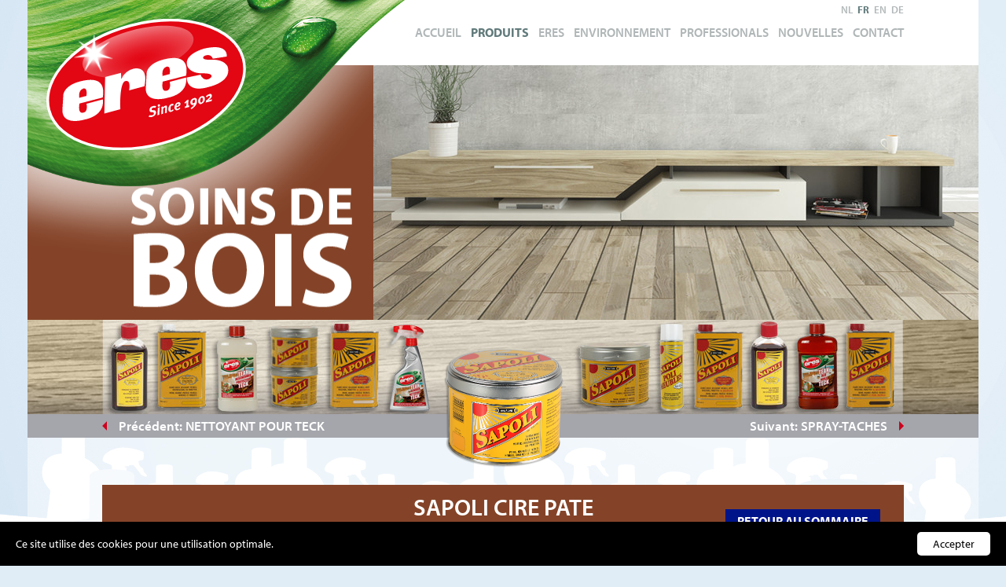

--- FILE ---
content_type: text/html; charset=UTF-8
request_url: https://www.eres-sapoli.be/fr/produits/soins-de-bois/sapoli-cire-pate-chene-leger
body_size: 13890
content:
<!doctype html><html lang="fr" class="no-js sticky-footer"><head> <meta charset="utf-8"> <meta http-equiv="X-UA-Compatible" content="IE=edge"> <title>SAPOLI CIRE PATE CHENE LEGER - Eres-Sapoli</title> <meta name="keywords" content=""> <meta name="description" content=""> <meta name="robots" content="index,follow,max-snippet:-1"> <meta name="viewport" content="width=device-width, initial-scale=1, minimal-ui"> <link rel="canonical" href="https://www.eres-sapoli.be/fr/produits/soins-de-bois/sapoli-cire-pate-chene-leger"> <link rel="stylesheet" href="https://shuttle-assets-new.s3.amazonaws.com/compiled/front-821b78f73f.css"> <link rel="stylesheet" href="https://shuttle-storage.s3.amazonaws.com/eres/system/themes/theme-0dd7e31b31.css"> <script src="https://shuttle-assets-new.s3.amazonaws.com/assets/js/vendor/modernizr.min.js"></script> <script src="https://kit.fontawesome.com/f4fe980f49.js" crossorigin="anonymous"></script> <script src="https://kit.fontawesome.com/78bbb71bd9.js" crossorigin="anonymous"></script> <link rel="apple-touch-icon" sizes="57x57" href="https://shuttle-storage.s3.amazonaws.com/eres/system/favicon/apple-touch-icon-57x57.png?1455628291&v=2b74a0fccf"><link rel="apple-touch-icon" sizes="60x60" href="https://shuttle-storage.s3.amazonaws.com/eres/system/favicon/apple-touch-icon-60x60.png?1455628291&v=2b74a0fccf"><link rel="apple-touch-icon" sizes="72x72" href="https://shuttle-storage.s3.amazonaws.com/eres/system/favicon/apple-touch-icon-72x72.png?1455628291&v=2b74a0fccf"><link rel="apple-touch-icon" sizes="76x76" href="https://shuttle-storage.s3.amazonaws.com/eres/system/favicon/apple-touch-icon-76x76.png?1455628291&v=2b74a0fccf"><link rel="apple-touch-icon" sizes="114x114" href="https://shuttle-storage.s3.amazonaws.com/eres/system/favicon/apple-touch-icon-114x114.png?1455628291&v=2b74a0fccf"><link rel="apple-touch-icon" sizes="120x120" href="https://shuttle-storage.s3.amazonaws.com/eres/system/favicon/apple-touch-icon-120x120.png?1455628291&v=2b74a0fccf"><link rel="apple-touch-icon" sizes="144x144" href="https://shuttle-storage.s3.amazonaws.com/eres/system/favicon/apple-touch-icon-144x144.png?1455628291&v=2b74a0fccf"><link rel="apple-touch-icon" sizes="152x152" href="https://shuttle-storage.s3.amazonaws.com/eres/system/favicon/apple-touch-icon-152x152.png?1455628291&v=2b74a0fccf"><link rel="apple-touch-icon" sizes="180x180" href="https://shuttle-storage.s3.amazonaws.com/eres/system/favicon/apple-touch-icon-180x180.png?1455628291&v=2b74a0fccf"><link rel="icon" type="image/png" href="https://shuttle-storage.s3.amazonaws.com/eres/system/favicon/favicon-32x32.png?1455628291&v=2b74a0fccf" sizes="32x32"><link rel="icon" type="image/png" href="https://shuttle-storage.s3.amazonaws.com/eres/system/favicon/android-chrome-192x192.png?1455628291&v=2b74a0fccf" sizes="192x192"><link rel="icon" type="image/png" href="https://shuttle-storage.s3.amazonaws.com/eres/system/favicon/favicon-96x96.png?1455628291&v=2b74a0fccf" sizes="96x96"><link rel="icon" type="image/png" href="https://shuttle-storage.s3.amazonaws.com/eres/system/favicon/favicon-16x16.png?1455628291&v=2b74a0fccf" sizes="16x16"><link rel="manifest" href="https://shuttle-storage.s3.amazonaws.com/eres/system/favicon/manifest.json?1455628291&v=2b74a0fccf"><link rel="shortcut icon" href="https://shuttle-storage.s3.amazonaws.com/eres/system/favicon/favicon.ico?1455628291&v=2b74a0fccf"><meta name="theme-color" content="#ffffff"> <meta name="apple-mobile-web-app-title" content="Eres-Sapoli"> <meta name="application-name" content="Eres-Sapoli"> <meta property="og:title" content="1"> <meta property="og:description" content="1"> <meta property="og:type" content="website"> <meta property="og:url" content="https://www.eres-sapoli.be/fr/produits/soins-de-bois/sapoli-cire-pate-chene-leger"> <meta property="og:site_name" content="Eres-Sapoli"> <meta property="twitter:card" content="summary_large_image"> <meta property="twitter:title" content="1"> <meta property="twitter:description" content="1"> <link rel="alternate" hreflang="nl" href="https://www.eres-sapoli.be/nl/producten/hout-verzorging/sapoli-vaste-boenwas-licht-eiken"> <link rel="alternate" hreflang="fr" href="https://www.eres-sapoli.be/fr/produits/soins-de-bois/sapoli-cire-pate-chene-leger"> <link rel="alternate" hreflang="en" href="https://www.eres-sapoli.be/en/products/wood-care/sapoli-solid-wax-light-oak"> <link rel="alternate" hreflang="de" href="https://www.eres-sapoli.be/de/produkte/holzpflege/sapoli-bohnerwachs-fest-eiche"> <link rel="alternate" hreflang="x-default" href="https://www.eres-sapoli.be/nl/producten/hout-verzorging/sapoli-vaste-boenwas-licht-eiken"> <!-- Google Tag Manager --><script>(function(w,d,s,l,i){w[l]=w[l]||[];w[l].push({'gtm.start':
new Date().getTime(),event:'gtm.js'});var f=d.getElementsByTagName(s)[0],
j=d.createElement(s),dl=l!='dataLayer'?'&l='+l:'';j.async=true;j.src=
'https://www.googletagmanager.com/gtm.js?id='+i+dl;f.parentNode.insertBefore(j,f);
})(window,document,'script','dataLayer','GTM-KQGT6NC');</script><!-- End Google Tag Manager --> </head><body> <!-- Google Tag Manager (noscript) --><noscript><iframe src="https://www.googletagmanager.com/ns.html?id=GTM-KQGT6NC"
height="0" width="0" style="display:none;visibility:hidden"></iframe></noscript><!-- End Google Tag Manager (noscript) --> <!--[if lt IE 10]> <p class="BrowseHappy">You are using an <strong>outdated</strong> browser. Please <a href="http://browsehappy.com/">upgrade your browser</a> to improve your experience.</p> <![endif]--> <div class="Page" id="page-8-detail"><div class="Wrapper" id="wrapper"><section class="Header shuttle-Block " ><article class="Container " ><div class="shuttle-Widget shuttle-TemplateWidget custom-style-1" id="widget-7-dcd7cbd78ef7d11c1dbd6eccddb9c4c6"><div class="Grid-widgetInnerCell EntityTrigger-7" ><div class="Row"><div class="shuttle-Widget custom-style-63" id="widget-622-522e0daff0fdc4f648bc1401ebe057ae"><a class="Grid-widgetInnerCell u-block EntityTrigger-622" href="/fr" ><div class="Row"><img class="shuttle-Element shuttle-Element--image EntityTrigger-624 Entity-624 custom-style-64" alt="Eres-Sapoli" title="" id="element-624" data-url="https://shuttle-storage.s3.amazonaws.com/eres/assets/logo.svg?1459235064&w=139&h=91" data-asset-resize-id="624-eb103b8b642add619756b36c7c7fe70d" data-asset-id="262" src="https://shuttle-storage.s3.amazonaws.com/eres/assets/logo.svg?1459235064"></div></a></div></div><div class="Row"><style>@media (max-width: 1023px) {	.Nav-125 { display: none; visibility: hidden; }	.Nav--responsive-125 { display: block; visibility: visible; }	}	#ToggleNav-bb3fc77b7a:checked ~ .ToggleNav-label {	}</style><div class="NavWrapper Nav-125" id="element-125"><ul class="shuttle-Element shuttle-Element--navigation Nav Nav--withGutter-small custom-style-4"><li class="Nav-item"><a href="/fr" class="Nav-itemTarget EntityTrigger-125-0-0 custom-style-5" >Accueil</a></li><li class="Nav-item Drop"><a href="/fr/produits" class="Nav-itemTarget EntityTrigger-125-0-1 custom-style-5 custom-style-5-active" >Produits</a></li><li class="Nav-item Drop"><a href="/fr/a-propos-deres-sapoli" class="Nav-itemTarget EntityTrigger-125-0-2 custom-style-5" >Eres</a><ul class="Nav Nav--stacked Drop-menu custom-style-54"><li class="Drop-menu-item Drop Drop--right"><a href="/fr/a-propos-deres-sapoli/certificats" class="Drop-menu-itemTarget EntityTrigger-125-1-0 custom-style-55" >Certificats</a><ul class="Nav Nav--stacked Drop-menu Nav--withGutter "><li class="Drop-menu-item"><a href="/fr/a-propos-deres-sapoli/certificats/iso-9001-2015-detail" class="Drop-menu-itemTarget EntityTrigger-125-2-0" >ISO 9001: 2015</a></li><li class="Drop-menu-item"><a href="/fr/a-propos-deres-sapoli/certificats/ifs-hpc-detail" class="Drop-menu-itemTarget EntityTrigger-125-2-1" >IFS HPC</a></li><li class="Drop-menu-item"><a href="/fr/a-propos-deres-sapoli/certificats/eu-ecolabel-detail" class="Drop-menu-itemTarget EntityTrigger-125-2-2" >EU ECOLABEL</a></li></ul></li></ul></li><li class="Nav-item"><a href="/fr/environnement" class="Nav-itemTarget EntityTrigger-125-0-3 custom-style-5" >Environnement</a></li><li class="Nav-item Drop"><a href="/fr/professionals" class="Nav-itemTarget EntityTrigger-125-0-4 custom-style-5" >Professionals</a></li><li class="Nav-item Drop"><a href="/fr/nouvelles" class="Nav-itemTarget EntityTrigger-125-0-5 custom-style-5" >Nouvelles</a></li><li class="Nav-item"><a href="/fr/contact" class="Nav-itemTarget EntityTrigger-125-0-6 custom-style-5" >Contact</a></li></ul></div><div class="NavWrapper NavWrapper--responsive Nav--responsive-125 " id="element-125"><input class="ToggleNav " id="ToggleNav-bb3fc77b7a" type="checkbox" tabindex="-1" aria-hidden="true"><label class="ToggleNav-label custom-style-responsive-navigation-toggle-button" for="ToggleNav-bb3fc77b7a" aria-hidden="true">Menu</label><ul class="shuttle-Element shuttle-Element--navigation Nav Nav--stacked Nav--withGutter-small custom-style-responsive-navigation-dropdown"><li class="Nav-item"><a href="/fr" class="Nav-itemTarget EntityTrigger-125-0-0 custom-style-responsive-navigation-button" >Accueil</a></li><li class="Nav-item Drop"><a href="/fr/produits" class="Nav-itemTarget EntityTrigger-125-0-1 custom-style-responsive-navigation-button custom-style-responsive-navigation-button-active" >Produits</a></li><li class="Nav-item Drop"><a href="/fr/a-propos-deres-sapoli" class="Nav-itemTarget EntityTrigger-125-0-2 custom-style-responsive-navigation-button" >Eres</a><ul class="Nav Nav--stacked Drop-menu custom-style-54"><li class="Drop-menu-item Drop Drop--right"><a href="/fr/a-propos-deres-sapoli/certificats" class="Drop-menu-itemTarget EntityTrigger-125-1-0 custom-style-55" >Certificats</a><ul class="Nav Nav--stacked Drop-menu Nav--withGutter "><li class="Drop-menu-item"><a href="/fr/a-propos-deres-sapoli/certificats/iso-9001-2015-detail" class="Drop-menu-itemTarget EntityTrigger-125-2-0" >ISO 9001: 2015</a></li><li class="Drop-menu-item"><a href="/fr/a-propos-deres-sapoli/certificats/ifs-hpc-detail" class="Drop-menu-itemTarget EntityTrigger-125-2-1" >IFS HPC</a></li><li class="Drop-menu-item"><a href="/fr/a-propos-deres-sapoli/certificats/eu-ecolabel-detail" class="Drop-menu-itemTarget EntityTrigger-125-2-2" >EU ECOLABEL</a></li></ul></li></ul></li><li class="Nav-item"><a href="/fr/environnement" class="Nav-itemTarget EntityTrigger-125-0-3 custom-style-responsive-navigation-button" >Environnement</a></li><li class="Nav-item Drop"><a href="/fr/professionals" class="Nav-itemTarget EntityTrigger-125-0-4 custom-style-responsive-navigation-button" >Professionals</a></li><li class="Nav-item Drop"><a href="/fr/nouvelles" class="Nav-itemTarget EntityTrigger-125-0-5 custom-style-responsive-navigation-button" >Nouvelles</a></li><li class="Nav-item"><a href="/fr/contact" class="Nav-itemTarget EntityTrigger-125-0-6 custom-style-responsive-navigation-button" >Contact</a></li></ul></div></div><div class="Row"><ul class="shuttle-Element shuttle-Element--langNavigation Nav Nav--withGutter-xsmall custom-style-language-navigation" id="element-1910"><li class="Nav-item is-first"><a class="Nav-itemTarget custom-style-language-navigation-item" href="/nl/producten/hout-verzorging/sapoli-vaste-boenwas-licht-eiken">nl</a></li><li class="Nav-item"><a class="Nav-itemTarget custom-style-language-navigation-item custom-style-language-navigation-item-active" href="/fr/produits/soins-de-bois/sapoli-cire-pate-chene-leger">fr</a></li><li class="Nav-item"><a class="Nav-itemTarget custom-style-language-navigation-item" href="/en/products/wood-care/sapoli-solid-wax-light-oak">en</a></li><li class="Nav-item"><a class="Nav-itemTarget custom-style-language-navigation-item" href="/de/produkte/holzpflege/sapoli-bohnerwachs-fest-eiche">de</a></li></ul></div></div></div></article></section><section class="Main shuttle-Region " ><article class="Container " ><div class="Content shuttle-Block "><!-- Content-inner or Side-inner --><div class="Content-inner "><div class="shuttle-Widget shuttle-TemplateWidget custom-style-2" id="widget-249-d8c68ee376d39f350f514594e8471fdf"><div class="Grid-widgetInnerCell EntityTrigger-249" ><div class="Row"><div class="Row"><div class="shuttle-Widget custom-style-25 u-sm-hidden" id="widget-304-dca16a8d55d804dac14622911ecb1aaf"><div class="Row"><div class="Grid-widgetInnerCell EntityTrigger-304" ><div class="Row"><div class="shuttle-Widget" id="widget-309-259493f257bf6078c9c15d35bdbfc790"><div class="Grid-widgetInnerCell EntityTrigger-309" ><div class="Row"><div class="shuttle-Widget-wrapGrid wrap-Grid" data-grid-cols="2"><div id="grid_21aa0dfed7" class="Grid Grid--alignBottom"><div class="Grid-cell u-size4of11"><div class="Grid-innerCell " data-grid-cell="4/11"><div class="shuttle-Widget custom-style-26" id="widget-307-10a446f3cfb7ea45f73e245da73414d7"><div class="Grid-widgetInnerCell EntityTrigger-307" ><div class="Row"><img class="shuttle-Element shuttle-Element--image EntityTrigger-306 Entity-306" alt="{segment:4-1-1}" title="" id="element-306" data-url="https://shuttle-storage.s3.amazonaws.com/eres/producten/categorie/banner/text/FR_BOIS.png?1459754069&w=284&h=240" data-asset-resize-id="306-0-9aeabf206fe4bea558f189b0d24d086f-fb49e82947c45130aba634631b02112f" data-asset-id="202" src="https://shuttle-storage.s3.amazonaws.com/eres/system/resized/producten/categorie/banner/text/FR_BOIS_284x0.png?1459754069"></div><div class="Row"><div class="shuttle-Element shuttle-Element--text custom-style-65" id="element-626"><p>#844328</p></div></div><div class="Row"></div></div></div></div></div><div class="Grid-cell u-size7of11"><div class="Grid-innerCell " data-grid-cell="7/11"><div class="shuttle-Element shuttle-Element--image EntityTrigger-303 Entity-303" alt="https://shuttle-storage.s3.amazonaws.com/eres/Eres%20Sapoli%20Was%20-lichte%20eik%203504-72dpi.png?1606816926&w=3504&h=3504" title="" id="element-303" data-url="https://shuttle-storage.s3.amazonaws.com/eres/producten/categorie/banner/HOUT_782x324.jpg?1455533603&w=782&h=324"><div class="FlexEmbed"><div class="FlexEmbed-ratio" style="padding-bottom:42.077922077922%"><div class="FlexEmbed-content"><div class="FlexEmbed-object" data-asset-resize-id="303-0-2be4684e7c8eac8aa692207afa5c9d39-fb49e82947c45130aba634631b02112f" data-asset-id="45" alt="https://shuttle-storage.s3.amazonaws.com/eres/Eres%20Sapoli%20Was%20-lichte%20eik%203504-72dpi.png?1606816926&w=3504&h=3504" title="" role="img" style="background-image:url( https://shuttle-storage.s3.amazonaws.com/eres/system/resized/producten/categorie/banner/HOUT_782x324_782x0.jpg?1455533603 );background-position:center center;background-repeat: no-repeat;background-size:cover;"></div></div></div></div></div></div></div></div></div></div></div></div></div><div class="Row"><div class="shuttle-Widget" id="widget-311-e989d9e4906c8db4a8bea5213de0f216"><div class="Grid-widgetInnerCell EntityTrigger-311" ><div class="Row"><a href="/fr/produits?in_surface=11" class="u-md-hidden u-sm-hidden"><img data-action="3" class="shuttle-Element shuttle-Element--image EntityTrigger-313 Entity-313 u-md-hidden u-sm-hidden" alt="HOUT" title="" id="element-313" data-url="https://shuttle-storage.s3.amazonaws.com/eres/producten/categorie/packshot/HOUT.jpg?1455533664&w=1210&h=120" data-asset-resize-id="313-0-e5a4665c58f45a7710fa1fc3f82c0f60-fb49e82947c45130aba634631b02112f" data-asset-id="50" src="https://shuttle-storage.s3.amazonaws.com/eres/system/resized/producten/categorie/packshot/HOUT_1210x0.jpg?1455533664"></a></div><div class="Row"><img class="shuttle-Element shuttle-Element--image EntityTrigger-318 Entity-318 custom-style-27 u-md-hidden u-sm-hidden" alt="SAPOLI CIRE PATE CHENE LEGER" title="" id="element-318" data-url="https://shuttle-storage.s3.amazonaws.com/eres/Eres%20Sapoli%20Was%20-lichte%20eik%203504-72dpi.png?1606816926&w=3504&h=3504" data-asset-resize-id="318-0-c52dfde23621009f8e986e5a92ece7bd-fb49e82947c45130aba634631b02112f" data-asset-id="2211" src="https://shuttle-storage.s3.amazonaws.com/eres/system/resized/Eres%20Sapoli%20Was%20-lichte%20eik%203504-72dpi_2783x0.png?1606816926"></div><div class="Row"><div class="shuttle-Widget custom-style-28" id="widget-314-61dc0763bd3c41956bb7152d8bfe5bd0"><div class="Grid-widgetInnerCell EntityTrigger-314" ><div class="Row"><div class="shuttle-Widget-wrapGrid wrap-Grid" data-grid-cols="2"><div id="grid_52340173b0" class="Grid"><div class="Grid-cell u-size1of2"><div class="Grid-innerCell " data-grid-cell="1/2"><div class="shuttle-Widget" id="widget-321-0a2ff900483747c6c4cfaefc39855a89"><div class="Row"><div class="Grid-widgetInnerCell EntityTrigger-321" ><div class="Row"><div class="shuttle-Element shuttle-Element--button" id="element-319"> <a data-action="1" href="/fr/produits/soins-de-bois/nettoyant-pour-teck" class="Button EntityTrigger-319 custom-style-29">Précédent: NETTOYANT POUR TECK</a></div></div></div></div></div></div></div><div class="Grid-cell u-size1of2"><div class="Grid-innerCell " data-grid-cell="1/2"><div class="shuttle-Widget custom-style-31" id="widget-323-7ff00de4da50cdbebe6a0b4f5a7a8e75"><div class="Row"><div class="Grid-widgetInnerCell EntityTrigger-323" ><div class="Row"><div class="shuttle-Element shuttle-Element--button" id="element-320"> <a data-action="2" href="/fr/produits/soins-de-bois/spray-taches" class="Button EntityTrigger-320 custom-style-30">Suivant: SPRAY-TACHES</a></div></div></div></div></div></div></div></div></div></div></div></div></div></div></div></div></div></div></div></div></div></div></div></div></div></article></section><section class="Main shuttle-Region " ><article class="Container " ><div class="Content shuttle-Block "><!-- Content-inner or Side-inner --><div class="Content-inner "><div class="shuttle-Widget shuttle-TemplateWidget custom-style-7" id="widget-245-6873ad38b59b71a186bdf62c69c1f0b6"><div class="Grid-widgetInnerCell EntityTrigger-245" ><div class="Row"><div class="Row Row--withGutter-xlarge"><div class="shuttle-Widget custom-style-36" id="widget-3829-2a34e556059ab54ddb1b898b44b6fc3a"><div class="Row"><div class="Grid-widgetInnerCell EntityTrigger-3829" ><div class="Row Row--withGutter-small"><div class="shuttle-Widget" id="widget-378-1468af364cb176ceb30d1b4a6a588fcf"><div class="Grid-widgetInnerCell EntityTrigger-378" ><div class="Row"><div class="shuttle-Widget custom-style-32" id="widget-328-fd332d19d52885b8b171217271540e38"><div class="Grid-widgetInnerCell EntityTrigger-328" ><div class="Row"><div class="shuttle-Widget-wrapGrid wrap-Grid" data-grid-cols="3"><div id="grid_a83cede506" class="Grid Grid--withGutter Grid--alignMiddle"><div class="Grid-cell u-size1of3"><div class="Grid-innerCell " data-grid-cell="1/3"></div></div><div class="Grid-cell u-size1of3"><div class="Grid-innerCell " data-grid-cell="1/3"><div class="shuttle-Element shuttle-Element--title" id="element-335"><h2 class="custom-style-33">SAPOLI CIRE PATE CHENE LEGER</h2></div></div></div><div class="Grid-cell u-size1of3"><div class="Grid-innerCell " data-grid-cell="1/3"><div class="shuttle-Widget custom-style-77" id="widget-2664-863b08147f88f295d941439478237690"><div class="Grid-widgetInnerCell EntityTrigger-2664" ><div class="Row"><div class="shuttle-Element shuttle-Element--button" id="element-2663"> <a data-action="9" href="/fr/produits?in_surface=11" class="Button EntityTrigger-2663 custom-style-button">Retour au sommaire</a></div></div></div></div></div></div></div></div></div></div></div></div><div class="Row"></div><div class="Row"></div><div class="Row"><div class="shuttle-Widget product-body" id="widget-5093-9d6c1d2b9547a65d73bf0a3db4d1ac1e"><div class="Grid-widgetInnerCell EntityTrigger-5093" ><div class="Row"><div class="shuttle-Widget custom-style-35" id="widget-330-6f675359d58ed5e59cac50b20f3ed93f"><div class="Grid-widgetInnerCell EntityTrigger-330" ><div class="Row"><div class="shuttle-Widget-wrapGrid wrap-Grid" data-grid-cols="3"><div id="grid_8a6ca69df6" class="Grid Grid--withGutter Grid--alignMiddle"><div class="Grid-cell u-size1of3"><div class="Grid-innerCell " data-grid-cell="1/3"><div class="Row"><div class="shuttle-Widget u-lg-hidden u-md-hidden" id="widget-4845-779ec24be623690a0339c2638f09b062"><div class="Row"><div class="Grid-widgetInnerCell EntityTrigger-4845" ><div class="Row"><div class="Slider" id="slider-4847-34361ba76a7b7b9c43bfba8f02d5454e"><div class="cycle-container"><div class="cycle-slideshow" data-cycle-log="false" data-cycle-loader="false" data-cycle-fx="fade" data-cycle-easing="easeInOutQuint" data-cycle-swipe="true" data-cycle-timeout="5000" data-cycle-delay="0" data-cycle-pause-on-hover="false" data-cycle-loop="0" data-cycle-allow-wrap="true" data-cycle-auto-height="container" data-cycle-slides="> .Slider-item" data-cycle-slide-class="Slider-item" data-cycle-slide-active-class="is-active" data-cycle-prev="#slider-prev-4847-34361ba76a7b7b9c43bfba8f02d5454e" data-cycle-next="#slider-next-4847-34361ba76a7b7b9c43bfba8f02d5454e" data-cycle-disabled-class="is-disabled" data-cycle-pager="#slider-pager-4847-34361ba76a7b7b9c43bfba8f02d5454e" data-cycle-pager-active-class="custom-style-slider-pager-item-active" data-cycle-pager-event="click" data-cycle-pager-template="<li class='Slider-pager-item custom-style-slider-pager-item'></li>"	><div class="Slider-item" data-slider-item="0"><div class="Row"><img class="shuttle-Element shuttle-Element--image EntityTrigger-4849 Entity-4849 shuttle-Element--image-lightbox" alt="SAPOLI CIRE PATE CHENE LEGER" title="" id="element-4849" data-url="https://shuttle-storage.s3.amazonaws.com/eres/Eres%20Sapoli%20Was%20-lichte%20eik%203504-72dpi.png?1606816926&w=3504&h=3504" data-asset-resize-id="4849-0-fa1b36656677f10d898f515a98c34112-0-a743d082cf81b2fbb7a8d17ea2c341a8" data-asset-id="2211" src="https://shuttle-storage.s3.amazonaws.com/eres/system/resized/Eres%20Sapoli%20Was%20-lichte%20eik%203504-72dpi_891x0.png?1606816926"></div></div></div></div></div></div></div></div></div></div><div class="Row"><div class="shuttle-Element shuttle-Element--spacer u-lg-hidden u-md-hidden" id="element-2361" style="height:20px"></div></div><div class="Row"></div><div class="Row"><div class="shuttle-Element shuttle-Element--text custom-style-text" id="element-338"><p><p><em><strong>Cire &agrave; l&rsquo;ancienne : la base de la formule date de l&rsquo;&eacute;poque de Napol&eacute;on. La qualit&eacute; d&rsquo;alors a encore &eacute;t&eacute; am&eacute;lior&eacute;e. Cette cire traditionnelle de haute qualit&eacute; est le produit id&eacute;al pour le soin de vos parquets, meubles en bois, boiseries, &hellip;</strong></em></p><p>&nbsp;</p><p><strong>PROT&Egrave;GE</strong></p><p><em>Eres SAPOLI CIRE P&Acirc;TE </em>renferme une concentration tr&egrave;s &eacute;lev&eacute;e de cires naturelles qui p&eacute;n&egrave;trent dans le bois et le prot&egrave;gent au mieux.</p><p>&nbsp;</p><p><strong>RESTAURE</strong></p><p><em>Eres SAPOLI CIRE P&Acirc;TE </em>donne au bois sa texture et sa patine d&rsquo;origine.</p><p>&nbsp;</p><p>Conseil&nbsp;: <em>Eres SAPOLI CIRE P&Acirc;TE </em>existe en 5 teintes&nbsp;: incolore, nature, ch&ecirc;ne l&eacute;ger, ch&ecirc;ne moyen et ch&ecirc;ne fonc&eacute;.</p><p>&nbsp;</p><p>Lisez attentivement l&rsquo;&eacute;tiquette !</p><p>&nbsp;</p><p>Info environnementale: &Eacute;liminer le contenu/r&eacute;cipient dans un centre de collecte de d&eacute;chets dangereux ou sp&eacute;ciaux, conform&eacute;ment &agrave; la r&eacute;glementation loc</p></p></div></div></div></div><div class="Grid-cell u-size1of3"><div class="Grid-innerCell " data-grid-cell="1/3"><div class="shuttle-Widget u-sm-hidden" id="widget-3539-e2681cea92f472c11f51abab35b9eeda"><div class="Row"><div class="Grid-widgetInnerCell EntityTrigger-3539" ><div class="Row"><div class="Slider" id="slider-4841-655a0da5dfb95f28e9e444d05e6066fb"><div class="cycle-container"><div class="cycle-slideshow" data-cycle-log="false" data-cycle-loader="false" data-cycle-fx="fade" data-cycle-easing="easeInOutQuint" data-cycle-swipe="true" data-cycle-timeout="5000" data-cycle-delay="0" data-cycle-pause-on-hover="false" data-cycle-loop="0" data-cycle-allow-wrap="true" data-cycle-auto-height="container" data-cycle-slides="> .Slider-item" data-cycle-slide-class="Slider-item" data-cycle-slide-active-class="is-active" data-cycle-prev="#slider-prev-4841-655a0da5dfb95f28e9e444d05e6066fb" data-cycle-next="#slider-next-4841-655a0da5dfb95f28e9e444d05e6066fb" data-cycle-disabled-class="is-disabled" data-cycle-pager="#slider-pager-4841-655a0da5dfb95f28e9e444d05e6066fb" data-cycle-pager-active-class="custom-style-slider-pager-item-active" data-cycle-pager-event="click" data-cycle-pager-template="<li class='Slider-pager-item custom-style-slider-pager-item'></li>"	><div class="Slider-item" data-slider-item="0"><div class="Row"><img class="shuttle-Element shuttle-Element--image EntityTrigger-339 Entity-339 shuttle-Element--image-lightbox" alt="SAPOLI CIRE PATE CHENE LEGER" title="" id="element-339" data-url="https://shuttle-storage.s3.amazonaws.com/eres/Eres%20Sapoli%20Was%20-lichte%20eik%203504-72dpi.png?1606816926&w=3504&h=3504" data-asset-resize-id="339-0-40dc63d5a31521a2f5f8183c821ab2bf-0-8f7eff4fd8b27a465930d531f4c78728" data-asset-id="2211" src="https://shuttle-storage.s3.amazonaws.com/eres/system/resized/Eres%20Sapoli%20Was%20-lichte%20eik%203504-72dpi_891x0.png?1606816926"></div></div></div></div></div></div></div></div></div></div></div><div class="Grid-cell u-size1of3"><div class="Grid-innerCell " data-grid-cell="1/3"><div class="shuttle-Widget" id="widget-340-2fc580dea65c54bd8e1391a8d3dbe5cb"><div class="Grid-widgetInnerCell EntityTrigger-340" ><div class="Row Row--withGutter"><div class="shuttle-Widget-wrapGrid wrap-Grid" data-grid-cols="2"><div id="grid_4bc8beef1d" class="Grid Grid--withRowGutter"><div class="Grid-cell u-size3of4"><div class="Grid-innerCell " data-grid-cell="3/4"><div class="Row Row--withGutter"></div><div class="Row Row--withGutter"></div><div class="Row Row--withGutter"></div><div class="Row Row--withGutter"></div><div class="Row Row--withGutter"><div class="shuttle-Widget custom-style-40" id="widget-351-6ddbe5b43a47bb78c840f2b43ad3f5f7"><div class="Row"><a class="Grid-widgetInnerCell u-block EntityTrigger-351" href="/fr/reviews?product=177" data-action="10"></a></div></div></div><div class="Row Row--withGutter"><div class="shuttle-Widget custom-style-40" id="widget-355-2099b92f9ebfa71b26bbb19bb2668846"><a class="Grid-widgetInnerCell u-block EntityTrigger-355" href="/fr/reviews?product=177&form=true#form" data-action="11"><div class="Row"><img class="shuttle-Element shuttle-Element--image EntityTrigger-357 Entity-357 custom-style-43" alt="icon-opinion" title="" id="element-357" data-url="https://shuttle-storage.s3.amazonaws.com/eres/assets/icon-opinion.png?1455690734&w=38&h=38" data-asset-resize-id="357-95e2d0f1b7d6f786b23a8137ed0e2b14" data-asset-id="232" src="https://shuttle-storage.s3.amazonaws.com/eres/system/resized/assets/icon-opinion_38x0.png?1455690734"></div><div class="Row"><div class="shuttle-Element shuttle-Element--text custom-style-41" id="element-358"><p>N’hésitez pas à donner votre avis sur ce produit</p></div></div></a></div></div><div class="Row"><div class="shuttle-Widget custom-style-74" id="widget-359-b97c28b8a04384f821072d9f1274fa4b"><div class="Grid-widgetInnerCell EntityTrigger-359" ><div class="Row"><div class="shuttle-Widget" id="widget-364-940efa25fd590333568e1d8d25c3cab5"><div class="Grid-widgetInnerCell EntityTrigger-364" ><div class="Row Row--withGutter-xsmall"><div class="shuttle-Widget-wrapGrid wrap-Grid" data-grid-cols="2"><div id="grid_8f839d808d" class="Grid Grid--withGutter-xsmall Grid--withRowGutter-xsmall u-noResize"><div class="Grid-cell u-size1of2 u-noResize"><div class="Grid-innerCell " data-grid-cell="1/2"><div class="shuttle-Element shuttle-Element--button" id="element-366"> <a href="javascript:;" class="Button EntityTrigger-366 custom-style-45"><i class="fab fa-facebook-f"></i></a></div></div></div><div class="Grid-cell u-size1of2 u-noResize"><div class="Grid-innerCell " data-grid-cell="1/2"><div class="shuttle-Element shuttle-Element--button" id="element-367"> <a href="javascript:;" class="Button EntityTrigger-367 custom-style-46"><i class="fab fa-twitter"></i></a></div></div></div></div></div></div><div class="Row"><div class="shuttle-Widget-wrapGrid wrap-Grid" data-grid-cols="2"><div id="grid_ba212c9df0" class="Grid Grid--withGutter-xsmall Grid--withRowGutter-xsmall u-noResize"><div class="Grid-cell u-size1of2 u-noResize"><div class="Grid-innerCell " data-grid-cell="1/2"><div class="shuttle-Element shuttle-Element--button" id="element-368"> <a href="javascript:;" class="Button EntityTrigger-368 custom-style-47"><i class="fab fa-google-plus-g"></i></a></div></div></div><div class="Grid-cell u-size1of2 u-noResize"><div class="Grid-innerCell " data-grid-cell="1/2"><div class="shuttle-Element shuttle-Element--button" id="element-369"> <a href="javascript:;" class="Button EntityTrigger-369 custom-style-48"><i class="fab fa-pinterest-p"></i></a></div></div></div></div></div></div></div></div></div><div class="Row"><div class="shuttle-Element shuttle-Element--text custom-style-41" id="element-362"><p>Like / Partagez ce produit sur les médias sociaux</p></div></div></div></div></div></div></div><div class="Grid-cell u-size1of4"><div class="Grid-innerCell " data-grid-cell="1/4"><div class="shuttle-Element shuttle-Element--spacer" id="element-363" style="height:0px"></div></div></div></div></div></div><div class="Row Row--withGutter"></div><div class="Row"></div></div></div></div></div></div></div></div></div></div></div><div class="Row"><div class="shuttle-Widget custom-style-37" id="widget-332-fbbad6ad493147e1f90cd8a52d235bfe"><div class="Grid-widgetInnerCell EntityTrigger-332" ><div class="Row"><div class="shuttle-Widget-wrapGrid wrap-Grid" data-grid-cols="3"><div id="grid_5e574065f7" class="Grid Grid--withGutter Grid--alignMiddle"><div class="Grid-cell u-size2of5"><div class="Grid-innerCell " data-grid-cell="2/5"></div></div><div class="Grid-cell u-size1of5"><div class="Grid-innerCell " data-grid-cell="1/5"><div class="shuttle-Element shuttle-Element--spacer" id="element-343" style="height:0px"></div></div></div><div class="Grid-cell u-size2of5"><div class="Grid-innerCell " data-grid-cell="2/5"><div class="shuttle-Widget custom-style-38" id="widget-344-8659d724d1786e2487b2616b74b0c8a3"><div class="Row"><div class="Grid-widgetInnerCell EntityTrigger-344" ><div class="Row"><img class="shuttle-Element shuttle-Element--image EntityTrigger-346 Entity-346 custom-style-61" alt="" title="" id="element-346" data-url="https://shuttle-storage.s3.amazonaws.com/eres/producten/iconen/icon1.png?1458304506&w=131&h=137" data-asset-resize-id="346-0-097153dec19a63ad58985b2c9fc30f5d-9d436e04f19fb099e0fded050d3fd27d" data-asset-id="255" src="https://shuttle-storage.s3.amazonaws.com/eres/system/resized/producten/iconen/icon1_131x0.png?1458304506"></div></div></div><div class="Row"><div class="Grid-widgetInnerCell EntityTrigger-344" ><div class="Row"><img class="shuttle-Element shuttle-Element--image EntityTrigger-346 Entity-346 custom-style-61" alt="" title="" id="element-346" data-url="https://shuttle-storage.s3.amazonaws.com/eres/producten/iconen/icon4.png?1458304506&w=128&h=135" data-asset-resize-id="346-1-097153dec19a63ad58985b2c9fc30f5d-583bfb824e3a66f5eaaa187709232715" data-asset-id="257" src="https://shuttle-storage.s3.amazonaws.com/eres/system/resized/producten/iconen/icon4_128x0.png?1458304506"></div></div></div><div class="Row"><div class="Grid-widgetInnerCell EntityTrigger-344" ><div class="Row"><img class="shuttle-Element shuttle-Element--image EntityTrigger-346 Entity-346 custom-style-61" alt="" title="" id="element-346" data-url="https://shuttle-storage.s3.amazonaws.com/eres/producten/iconen/icon8.png?1458304507&w=131&h=137" data-asset-resize-id="346-2-097153dec19a63ad58985b2c9fc30f5d-9b7ac0c061bd83148b54ebc272f59050" data-asset-id="261" src="https://shuttle-storage.s3.amazonaws.com/eres/system/resized/producten/iconen/icon8_131x0.png?1458304507"></div></div></div><div class="Row"><div class="Grid-widgetInnerCell EntityTrigger-344" ><div class="Row"><img class="shuttle-Element shuttle-Element--image EntityTrigger-346 Entity-346 custom-style-61" alt="" title="" id="element-346" data-url="https://shuttle-storage.s3.amazonaws.com/eres/producten/iconen/icon3.png?1458304507&w=129&h=135" data-asset-resize-id="346-3-097153dec19a63ad58985b2c9fc30f5d-afeda836ab19218a89e1e330f2625fc9" data-asset-id="259" src="https://shuttle-storage.s3.amazonaws.com/eres/system/resized/producten/iconen/icon3_129x0.png?1458304507"></div></div></div><div class="Row"><div class="Grid-widgetInnerCell EntityTrigger-344" ><div class="Row"><img class="shuttle-Element shuttle-Element--image EntityTrigger-346 Entity-346 custom-style-61" alt="" title="" id="element-346" data-url="https://shuttle-storage.s3.amazonaws.com/eres/SU%20Icons%20Only-05.jpg?1599464215&w=161&h=161" data-asset-resize-id="346-4-097153dec19a63ad58985b2c9fc30f5d-644b5dbbe9e84d219edd3c82c4e23cb3" data-asset-id="2182" src="https://shuttle-storage.s3.amazonaws.com/eres/system/resized/SU%20Icons%20Only-05_161x0.jpg?1599464215"></div></div></div><div class="Row"><div class="Grid-widgetInnerCell EntityTrigger-344" ><div class="Row"><img class="shuttle-Element shuttle-Element--image EntityTrigger-346 Entity-346 custom-style-61" alt="" title="" id="element-346" data-url="https://shuttle-storage.s3.amazonaws.com/eres/producten/iconen/icon2.png?1458304506&w=131&h=137" data-asset-resize-id="346-5-097153dec19a63ad58985b2c9fc30f5d-a9df550f28369f7416566a839372da78" data-asset-id="254" src="https://shuttle-storage.s3.amazonaws.com/eres/system/resized/producten/iconen/icon2_131x0.png?1458304506"></div></div></div></div></div></div></div></div></div></div></div></div></div></div></div></div></div></div><div class="Row Row--withGutter-small"></div><div class="Row Row--withGutter-small"></div><div class="Row"><div class="shuttle-Widget custom-style-91" id="widget-4806-414ec27e17e1e74c83f2a912a470c645"><div class="Grid-widgetInnerCell EntityTrigger-4806" ><div class="Row"><div class="shuttle-Element shuttle-Element--text custom-style-text" id="element-4809"><p>Ces informations ont été établies selon la dernière mise à jour disponible du produit. Vous pouvez nous contacter à tout moment pour obtenir des renseignements plus spécifiques concernant votre lot de ce produit. <br>Dans la <a href="http://ec.europa.eu/growth/tools-databases/cosing/" target="_blank">base de données Cosing</a>, vous trouverez des informations sur les noms INCI des ingrédients répertoriés conformément au règlement sur les détergents . <br></p></div></div></div></div></div></div></div></div></div><div class="Row"><div class="shuttle-Widget" id="widget-4765-1d21fb216be923a2038694d932539193"><div class="Grid-widgetInnerCell custom-style-69 EntityTrigger-4765" ><div class="Row"><div class="shuttle-Widget-wrapGrid wrap-Grid" data-grid-cols="2"><div id="grid_30ffb17b3c" class="Grid Grid--withGutter-small Grid--withRowGutter-small"><div class="Grid-cell u-size2of3"><div class="Grid-innerCell " data-grid-cell="2/3"><div class="shuttle-Widget custom-style-15" id="widget-4767-af44ee76ac550eaac70124cccf050ee7"><div class="Grid-widgetInnerCell EntityTrigger-4767" ><div class="Row"><div class="shuttle-Element shuttle-Element--title" id="element-4769"><h2 class="custom-style-h2">Trouvez le bon produit</h2></div></div><div class="Row"><div class="shuttle-Widget custom-style-12" id="widget-4770-40a0dfdb398cfae1a2ef3ddc24122953"><div class="Grid-widgetInnerCell EntityTrigger-4770" ><div class="Row Row--withGutter-small"><div class="shuttle-Element shuttle-Element--text custom-style-text" id="element-4772"><p>Sélectionnez les critères appropriés et vous trouvez instantanément le produit que vous recherchez</p></div></div><div class="Row Row--withGutter-small"></div><div class="Row"><div class="shuttle-FormWidget"><form method="POST" action="https://www.eres-sapoli.be/form/fr/4777" accept-charset="UTF-8" class="Form--vertical" enctype="multipart/form-data"><input type="hidden" name="redirect" value="/fr/produits"><input type="hidden" name="add_parameters" value="1"><div class="Row"><div class="shuttle-Widget-wrapGrid wrap-Grid" data-grid-cols="2"><div id="grid_32e49fce09" class="Grid Grid--withGutter-xsmall"><div class="Grid-cell u-size3of4"><div class="Grid-innerCell " data-grid-cell="3/4"><div class="Form-item " id="element-4779"><div class="Form-controls"><input id="fields[4779]" placeholder="Mot-clé" class="custom-style-form-text-field" data-parsley-maxlength="255" name="fields[4779]" type="text" value=""> </div></div></div></div><div class="Grid-cell u-size1of4"><div class="Grid-innerCell " data-grid-cell="1/4"><div class="Form-item Form-item--action"><div class="Form-controls"><button type="submit" class="Button custom-style-form-button">Confirmer</button></div></div></div></div></div></div></div><input name="_origin" type="hidden" value="16"><input name="form_rendered_at" type="hidden" value="1769340197"></form></div></div></div></div></div></div></div></div></div><div class="Grid-cell u-size1of3"><div class="Grid-innerCell " data-grid-cell="1/3"><div class="shuttle-Widget custom-style-15" id="widget-4781-70635dacf2a703dac8f3f49190271453"><div class="Grid-widgetInnerCell EntityTrigger-4781" ><div class="Row"><div class="shuttle-Element shuttle-Element--title" id="element-4783"><h2 class="custom-style-h2">Avez-vous une question?</h2></div></div><div class="Row"><div class="shuttle-Widget custom-style-12" id="widget-4784-6c51d122646ce06fb828da0b17f76a01"><div class="Row"><div class="Grid-widgetInnerCell EntityTrigger-4784" ><div class="Row"><div class="shuttle-Element shuttle-Element--text custom-style-text" id="element-4786"><p>Est-ce vous cherchez un distributeur dans votre région, vous avez une question sur un produit, … ?</p></div></div><div class="Row"><div class="shuttle-Element shuttle-Element--button" id="element-4787"> <a data-action="12" href="/fr/contact?product=SAPOLI CIRE PATE CHENE LEGER" class="Button EntityTrigger-4787 custom-style-11">Posez votre question ici</a></div></div></div></div></div></div></div></div></div></div></div></div></div></div></div></div></div></div></div></div></div></article></section></div><section class="Footer shuttle-Block custom-style-3 Footer--sticky " ><article class="Container " ><div class="shuttle-Widget shuttle-TemplateWidget" id="widget-11-d229db50bc0900fc54f5f92d588a9a5e"><div class="Grid-widgetInnerCell EntityTrigger-11" ><div class="Row"><div class="shuttle-Region-wrapGrid wrap-Grid" data-grid-cols="3"><div id="grid_72877a9199" class="Grid Grid--withGutter"><div class="Grid-cell u-size1of3"><div class="Grid-innerCell " data-grid-cell="1/3"><div class="Row"></div><div class="Row"><img class="shuttle-Element shuttle-Element--image EntityTrigger-4904 Entity-4904 custom-style-92" alt="Logo + slogan FR" title="" id="element-4904" data-url="https://shuttle-storage.s3.amazonaws.com/eres/assets/Logo%20%2B%20slogan%20FR.png?1592226845&w=500&h=300" data-asset-resize-id="4904-999025e03e99be5bed964d0a6baf68ba" data-asset-id="2134" src="https://shuttle-storage.s3.amazonaws.com/eres/system/resized/assets/Logo%20%2B%20slogan%20FR_500x0.png?1592226845"></div><div class="Row"></div></div></div><div class="Grid-cell u-size1of3"><div class="Grid-innerCell " data-grid-cell="1/3"><div class="Row"><div class="shuttle-Element shuttle-Element--text custom-style-text" id="element-231"><p>ERES - SAPOLI nv<br />Tulpenstraat 6<br />B-9810 EKE - Belgium</p></div></div><div class="Row"><div class="NavWrapper Nav-236" id="element-236"><ul class="shuttle-Element shuttle-Element--navigation Nav Nav--withGutter-xsmall custom-style-16"><li class="Nav-item"><a href="https://www.facebook.com/eres.sapoli/?fref=ts" class="Nav-itemTarget EntityTrigger-236-0-0 custom-style-17" target="_blank"><i class="fab fa-facebook-square"></i></a></li></ul></div></div></div></div><div class="Grid-cell u-size1of3"><div class="Grid-innerCell " data-grid-cell="1/3"><div class="Row"><div class="shuttle-Element shuttle-Element--text custom-style-text" id="element-232"><p>Tel.: +32(0)9 385 59 11<br />E-mail: <a href="mailto:info@eres-sapoli.be">info@eres-sapoli.be</a></p></div></div><div class="Row"><div class="shuttle-Element shuttle-Element--button" id="element-235"> <a href="/fr/contact" class="Button EntityTrigger-235 custom-style-button">Contact</a></div></div></div></div></div></div></div><div class="Row"><div class="shuttle-Widget-wrapGrid wrap-Grid custom-style-cookie-bar " data-grid-cols="12" id="cookie-bar" style=""><div class="Grid Grid--alignMiddle"><div class="Grid-cell u-size8of12"><div class="Grid-innerCell " data-grid-cell="8/12"><div class="shuttle-Element shuttle-Element--text custom-style-cookie-bar-text">Ce site utilise des cookies pour une utilisation optimale.</div></div></div><div class="Grid-cell u-size4of12"><div class="Grid-innerCell " data-grid-cell="4/12"><div class="shuttle-Element shuttle-Element--button u-textRight"><a href="javascript:;" class="Button custom-style-cookie-bar-button" id="accept-cookies">Accepter</a></div></div></div></div></div></div></div></div></article></section></div> <script src="https://shuttle-assets-new.s3.amazonaws.com/compiled/front-821b78f73f.js" data-cookieconsent="ignore" data-cookiecategory="essential"></script><!--IUB-COOKIE-BLOCK-SKIP-START--><script>
		Shuttle.FrontApp.prototype.processCaptchaElements = function() {
			var elements = this.options.elementData['formCaptchaElement'];
			if ($.isEmptyObject(elements)) return;

			var _this = this;
			var callback = 'initialize' + this.randomString(10);

			window[callback] = function() {
				if (typeof grecaptcha === 'undefined' || typeof grecaptcha.render === 'undefined') {
					setTimeout(window[callback], 1);
				} else {
		            _this.googleCaptchaLoaded = true;
		            for (var id in elements) {
		                _this.options.elementData['formCaptchaElement'][id].widget_id = grecaptcha.render('captcha-element-' + id, {
		                    sitekey: '6LdH-BwUAAAAAFD9M54QTXgB27W_3QeRVdiHLWBq',
		                    theme: elements[id].theme,
		                    size: elements[id].size,
		                    type: elements[id].type,
		                    callback: $.proxy(function(id) {
		                        $('[id="captcha-element-' + id + '"]').next().addClass('u-hidden');
		                    }, this, id)
		                });
		            }
				}
			};

			if (this.hasScript('googlecaptcha')) {
				if (this.googleCaptchaLoaded) {
					window[callback]();
				}
			}
			else {
				//dont use the onload query parameter to trigger the callback,
				//the captcha would only show the first time for the user
				//due to race conditions
				//the check in the callback itself will handle this
				this.loadScript('https://www.google.com/recaptcha/api.js?render=explicit', 'googlecaptcha', window[callback]);
			}
		};

		// Thank you Firefox
		var oldCss = $.css
		$.css = function () {
			var result = oldCss.apply($, arguments)

			if (result === 'url("about:invalid")') {
				return '';
			}

			return result
		}

		var oldShare = Shuttle.FrontApp.prototype.share;
		Shuttle.FrontApp.prototype.share = function(url, el, parameters, index, entityId) {
			if (parameters.type === 'whatsapp') {
				if (!url) url = window.location.href;
				window.location = 'whatsapp://send?text=' + encodeURIComponent(url);
			} else {
				oldShare.apply(this, arguments);
			}
		};

		Shuttle.FrontApp.prototype.loadGoogleMapsScript = function(onLoaded) {
			var _this = this;
			if (this.hasScript('googlemaps')) {
				if (this.googleMapsLoaded) {
					onLoaded();
				} else {
					setTimeout(function () {
						_this.loadGoogleMapsScript(onLoaded);
					}, 100);
				}
			}
			else {
				var callback = 'initialize' + this.randomString(10);
				window[callback] = function() {
					_this.googleMapsLoaded = true;
					onLoaded();
				};
				this.loadScript('https://maps.googleapis.com/maps/api/js?key=AIzaSyDJBQD97qHftHA9dJbI3KfM1DpQSke93sM&libraries=places&callback=' + callback, 'googlemaps');
			}
		};

		Shuttle.FrontApp.prototype.initializeOnIntersect = function(elements, initialize) {
			var observer = null;
			var _this = this;

			if (!!window.IntersectionObserver) {
				observer = new IntersectionObserver(function (entries, observer) {
					entries.forEach(function (entry) {
						if (entry.isIntersecting) {
							_this.loadGoogleMapsScript(function () {
								initialize(entry.target);
							});
							observer.unobserve(entry.target);
						}
					});
				});
			}

			elements.each(function () {
				if (observer) {
					observer.observe(this);
				} else {
					_this.loadGoogleMapsScript(function () {
						initialize(this);
					});
				}
			});
		};

		Shuttle.FrontApp.prototype.processGoogleMaps = function() {
			this.processGoogleMapsElements();
			this.processGoogleAutocompletes();
		};

		// Lazy-load Google Maps
		let elementData = null;
		Shuttle.FrontApp.prototype.processGoogleMapsElements = function() {
			var _this = this;

			if (! elementData) {
				elementData = _this.options.elementData;
			}

			this.locationsToPost = [];
			this.googleMapsIds = [];
			var maps = $('.googleMapsElementMap:not(.is-initialized)');
			maps.each(function() {
				var $this = $(this);
				var id = $this.attr('data-id');
				_this.googleMapsIds.push(id);
			});

			this.initializeOnIntersect(maps, function (element) {
				if ($(element).hasClass('is-initialized')) {
					return
				}

				$(element).addClass('is-initialized');
				var id = $(element).attr('data-id');
				var data = elementData['googleMapsElement'][id];
				_this.initializeGoogleMaps(id, data);
			});
		};

		// Lazy-load Google Autocomplete
		Shuttle.FrontApp.prototype.processGoogleAutocompletes = function() {
			this.initializeOnIntersect($('input[type=text].google-autocomplete:not(.is-initialized)'), function (element) {
				if ($(element).hasClass('is-initialized')) {
					return
				}

				var $this = $(element);
				$this.addClass('is-initialized');

				var options = {};
				var country = $this.attr('data-country');
				if (country && country !== 'all') {
					options.componentRestrictions = {country: country};
				}

				// bind the autocomplete to the element, so we allow frontenders to manipulate the behaviour
				// for instance: on publibox, we needed to autosubmit the form, so now the frontender can do something like
				// var autocomplete = $('someinput').data('google-autocomplete');
				// autocomplete.addListener('place_changed', function(){ ...submit the form... });
				$this.data('google-autocomplete', new google.maps.places.Autocomplete(element, options));
			});
		};

		Shuttle.FrontApp.prototype.processAssetResizes = function(context) {
			var _this = this;
			if ( ! context) context = 'body';

			if (typeof this.options.elementData['assetResize'] === 'undefined') return [];
			var resizeData = this.options.elementData['assetResize'];
			var result = [];

			$(context).find('[data-asset-resize-id]').each(function() {
				var $this = $(this);
				var id = $this.attr('data-asset-resize-id');
				$this.removeAttr('data-asset-resize-id');
				var data = null;

				if (typeof resizeData[id] === 'undefined') {
					// try to find resizeOptions of other elements in parent widgets
					// needed for things like infinite scroll
					var parentWidget = $this.closest('.shuttle-Widget');
					while (parentWidget.length > 0) {
						var otherImages = parentWidget.find('[data-asset-resize-id]:not([data-asset-resize-id="' + id + '"])');
						if (otherImages.length > 0 && typeof resizeData[otherImages.attr('data-asset-resize-id')] !== 'undefined') {
							data = $.extend(true, {}, resizeData[otherImages.attr('data-asset-resize-id')]);
							data.assetId = $this.attr('data-asset-id');
							break;
						}
						else {
							otherImages = parentWidget.find('[data-asset-resized-id]');
							if (otherImages.length > 0 && typeof resizeData[otherImages.attr('data-asset-resized-id')] !== 'undefined') {
								data = $.extend(true, {}, resizeData[otherImages.attr('data-asset-resized-id')]);
								data.assetId = $this.attr('data-asset-id');
								break;
							}
						}
						parentWidget = parentWidget.parent().closest('.shuttle-Widget');
					}
				}
				else {
					data = resizeData[id];
				}

				$this.attr('data-asset-resized-id', id);
				if (!data) return;
				if (!data.assetId) return;
				var hash = data.assetId + '-' + JSON.stringify(data.resizeOptions);

				var background = false;
				if (this.tagName === 'IMG') {
					var src = $this.attr('src');

					//if the src is undefined, we are lazy loading the image
					if(src === undefined){
						src = $this.attr('data-src');
					}

					if (src.indexOf('blank.gif') >= 0) {
						background = true;
					}
				}
				else {
					background = true;
				}

				if (background) {

					//check lazy first, because this has less browser inconsistencies
					if($(this).attr('data-bg')){
						return;
					} else {
						var backgroundImage = $this.css('background-image');
						//make sure url?some=query&para=meters#some-anchor-link still get resized
						//so we always drop the anchor part when comparing
						//the expression needs to be greedy
						var location = window.location.href.replace(/(.*?)(#.*)?$/, '$1');

						if (backgroundImage && backgroundImage != 'none' && backgroundImage != 'url(' + location + ')' && backgroundImage != 'url("' + location + '")' && backgroundImage != 'url("")') return;
					}
				}
				else {
					if ($this.attr('src') || $this.attr('data-src')) return;
				}

				if (typeof _this.assetResizes[hash] === 'undefined') {
					_this.assetResizes[hash] = {
						asset_id: data.assetId,
						resize_options: data.resizeOptions,
						elements: [],
						url: '',
						loading: false
					}
				}
				else if (_this.assetResizes[hash].url) {
					if (background) {
						$this.css('background-image', 'url(' + _this.assetResizes[hash].url + ')');
					}
					else {
						$this.attr('src', _this.assetResizes[hash].url);
					}
					return;
				}

				for (var i = 0; i < _this.assetResizes[hash].elements.length; i++) {
					if (_this.assetResizes[hash].elements[i].element == this) {
						return;
					}
				}

				_this.assetResizes[hash].elements.push({
					element: this,
					background: background
				});

				result.push(this);
			});

			for (var hash in this.assetResizes) {
				if (_this.assetResizes[hash].url) continue;
				if (_this.assetResizes[hash].loading) continue;
				_this.assetResizes[hash].loading = true;

				this.resizeAsset(this.assetResizes[hash].asset_id, this.assetResizes[hash].resize_options, $.proxy(function(hash, url) {
					_this.assetResizes[hash].url = url;
					var elements = _this.assetResizes[hash].elements;
					for (var i = 0; i < elements.length; i++) {

						var element = elements[i];

						if (element.background) {
							$(element.element).css('background-image', 'url(' + url + ')');
						}
						else {
							$(element.element).attr('src', url);
						}

						if($(element.element).hasClass('lazy-hidden')){
							$(element.element).toggleClass('lazy-hidden lazy-loaded');
						}
					}
				}, this, hash));
			}

			return result;
		};

		Shuttle.init({
			resizeAssetUrl: 'https://www.eres-sapoli.be/entities/assets/:id/resize',
			googleMapsLocationUrl: 'https://www.eres-sapoli.be/entities/google-maps-location',
			assetBaseUrl: 'https://shuttle-assets-new.s3.amazonaws.com/',
			sessionToken: 'aHQRmkLkEnxXiLRQatV5gJlkz1KXqB72UHCtIa6F',
			lang: {
				labels: {
					required_field: "Ce champ est obligatoire.",
					email_field: "Veuillez utiliser un email valide",
					number_field: "Veuillez utiliser un nombre valide",
					min_field: "Cette valeur ne doit pas \u00eatre inf\u00e9rieure \u00e0 %s.",
					max_field: "Cette valeur ne doit pas exc\u00e9der %s.",
					range: "Cette valeur doit \u00eatre comprise entre %s et %s."
				}
			},
			elementData: {"entityAction":{"622":[{"trigger":"click","action":"link","parameters":{"link":"page:1"},"enabled":"1","is_ajax":false}],"313":[{"trigger":"click","action":"link","parameters":{"link":"\/fr\/produits?in_surface={segment:4-3-0}"},"enabled":"1","is_ajax":false}],"319":[{"trigger":"click","action":"link","parameters":{"link":"&mtKi9QOaJhVi={segment:7-0-12}}"},"enabled":"1","is_ajax":false}],"320":[{"trigger":"click","action":"link","parameters":{"link":"&mtKi9QOaJhVi={segment:6-0-12}}"},"enabled":"1","is_ajax":false}],"2663":[{"trigger":"click","action":"link","parameters":{"link":"\/fr\/produits?in_surface={segment:4-3-0}"},"enabled":"1","is_ajax":false}],"5084":[{"trigger":"click","action":"link","parameters":{"link":"&mtKi9QOaJhVi={segment:36-0-150}}"},"enabled":"1","is_ajax":false}],"4849":[{"trigger":"click","action":"open_lightbox","parameters":{"entity_type":"self","entity":""},"enabled":"1","is_ajax":false}],"339":[{"trigger":"click","action":"open_lightbox","parameters":{"entity_type":"self","entity":""},"enabled":"1","is_ajax":false}],"351":[{"trigger":"click","action":"link","parameters":{"link":"\/fr\/reviews?product={segment:4-0-0}"},"enabled":"1","is_ajax":false}],"355":[{"trigger":"click","action":"link","parameters":{"link":"\/fr\/reviews?product={segment:4-0-0}&form=true#form"},"enabled":"1","is_ajax":false}],"366":[{"trigger":"click","action":"share","parameters":{"type":"facebook"},"enabled":"1","is_ajax":false}],"367":[{"trigger":"click","action":"share","parameters":{"type":"twitter"},"enabled":"1","is_ajax":false}],"368":[{"trigger":"click","action":"share","parameters":{"type":"google_plus"},"enabled":"1","is_ajax":false}],"5096":[{"trigger":"click","action":"link","parameters":{"link":"page:6?product={segment:4-0-12}"},"enabled":"1","is_ajax":false}],"3838":[{"trigger":"click","action":"link","parameters":{"link":"&mtKi9QOaJhVi={segment:9-2-12}}"},"enabled":"1","is_ajax":false}],"3846":[{"trigger":"click","action":"link","parameters":{"link":"page:14"},"enabled":"1","is_ajax":false}],"4777":[{"trigger":"submit","action":"link","parameters":{"link":"page:2","add_parameters":"1"},"enabled":"1","is_ajax":false}],"4787":[{"trigger":"click","action":"link","parameters":{"link":"page:6?product={segment:4-0-12}"},"enabled":"1","is_ajax":false}],"236-0-0":[{"trigger":"click","action":"link","parameters":{"link":"https:\/\/www.facebook.com\/eres.sapoli\/?fref=ts"}}],"235":[{"trigger":"click","action":"link","parameters":{"link":"page:6"},"enabled":"1","is_ajax":false}]},"assetResize":{"624-eb103b8b642add619756b36c7c7fe70d":{"assetId":"262","resizeOptions":{"width":2783}},"306-0-9aeabf206fe4bea558f189b0d24d086f-fb49e82947c45130aba634631b02112f":{"assetId":"202","resizeOptions":{"width":"1012"}},"303-0-2be4684e7c8eac8aa692207afa5c9d39-fb49e82947c45130aba634631b02112f":{"assetId":"45","resizeOptions":{"width":"1771"}},"313-0-e5a4665c58f45a7710fa1fc3f82c0f60-fb49e82947c45130aba634631b02112f":{"assetId":"50","resizeOptions":{"width":"2783"}},"318-0-c52dfde23621009f8e986e5a92ece7bd-fb49e82947c45130aba634631b02112f":{"assetId":"2211","resizeOptions":{"width":"2783"}},"5086-0-5bdda417a614d8062fdff13cb9ec8218-8c2971d940eca9746c020275828bd31b":{"assetId":"1677","resizeOptions":{"width":"557"}},"5086-1-5bdda417a614d8062fdff13cb9ec8218-43451412be515a4b5419ccaab769d751":{"assetId":"1756","resizeOptions":{"width":"557"}},"5086-2-5bdda417a614d8062fdff13cb9ec8218-6cda3fbec8f3ff00ad62ff907c59c57f":{"assetId":"2220","resizeOptions":{"width":"557"}},"5086-3-5bdda417a614d8062fdff13cb9ec8218-01ca1813861f84742a60fcb2a3c0ee89":{"assetId":"1757","resizeOptions":{"width":"557"}},"5086-4-5bdda417a614d8062fdff13cb9ec8218-2c08184cbd2d16b851a45114c5c7fddd":{"assetId":"3128","resizeOptions":{"width":"557"}},"306-0-9aeabf206fe4bea558f189b0d24d086f-8f59301cdbd9cd9fb9e9c74f0e5d34f9":{"assetId":"202","resizeOptions":{"width":"1012"}},"303-0-2be4684e7c8eac8aa692207afa5c9d39-8f59301cdbd9cd9fb9e9c74f0e5d34f9":{"assetId":"45","resizeOptions":{"width":"1771"}},"313-0-e5a4665c58f45a7710fa1fc3f82c0f60-8f59301cdbd9cd9fb9e9c74f0e5d34f9":{"assetId":"50","resizeOptions":{"width":"2783"}},"318-0-c52dfde23621009f8e986e5a92ece7bd-8f59301cdbd9cd9fb9e9c74f0e5d34f9":{"assetId":"2211","resizeOptions":{"width":"2783"}},"4849-0-fa1b36656677f10d898f515a98c34112-8f59301cdbd9cd9fb9e9c74f0e5d34f9":{"assetId":"2211","resizeOptions":{"width":"891"}},"4849-0-fa1b36656677f10d898f515a98c34112-0-a743d082cf81b2fbb7a8d17ea2c341a8":{"assetId":"2211","resizeOptions":{"width":891}},"306-0-9aeabf206fe4bea558f189b0d24d086f-e6f09571dd179b266b0592da479177a2":{"assetId":"202","resizeOptions":{"width":"1012"}},"303-0-2be4684e7c8eac8aa692207afa5c9d39-e6f09571dd179b266b0592da479177a2":{"assetId":"45","resizeOptions":{"width":"1771"}},"313-0-e5a4665c58f45a7710fa1fc3f82c0f60-e6f09571dd179b266b0592da479177a2":{"assetId":"50","resizeOptions":{"width":"2783"}},"318-0-c52dfde23621009f8e986e5a92ece7bd-e6f09571dd179b266b0592da479177a2":{"assetId":"2211","resizeOptions":{"width":"2783"}},"4849-0-fa1b36656677f10d898f515a98c34112-e6f09571dd179b266b0592da479177a2":{"assetId":"2211","resizeOptions":{"width":"891"}},"339-0-40dc63d5a31521a2f5f8183c821ab2bf-e6f09571dd179b266b0592da479177a2":{"assetId":"2211","resizeOptions":{"width":"891"}},"339-0-40dc63d5a31521a2f5f8183c821ab2bf-0-8f7eff4fd8b27a465930d531f4c78728":{"assetId":"2211","resizeOptions":{"width":891}},"353-14ecdda777208369f198f07e1d0946a2":{"assetId":"233","resizeOptions":{"width":669}},"357-95e2d0f1b7d6f786b23a8137ed0e2b14":{"assetId":"232","resizeOptions":{"width":669}},"346-0-097153dec19a63ad58985b2c9fc30f5d-9d436e04f19fb099e0fded050d3fd27d":{"assetId":"255","resizeOptions":{"width":"1081"}},"346-1-097153dec19a63ad58985b2c9fc30f5d-583bfb824e3a66f5eaaa187709232715":{"assetId":"257","resizeOptions":{"width":"1081"}},"346-2-097153dec19a63ad58985b2c9fc30f5d-9b7ac0c061bd83148b54ebc272f59050":{"assetId":"261","resizeOptions":{"width":"1081"}},"346-3-097153dec19a63ad58985b2c9fc30f5d-afeda836ab19218a89e1e330f2625fc9":{"assetId":"259","resizeOptions":{"width":"1081"}},"346-4-097153dec19a63ad58985b2c9fc30f5d-644b5dbbe9e84d219edd3c82c4e23cb3":{"assetId":"2182","resizeOptions":{"width":"1081"}},"346-5-097153dec19a63ad58985b2c9fc30f5d-a9df550f28369f7416566a839372da78":{"assetId":"254","resizeOptions":{"width":"1081"}},"3833-52851306b9e654bb23a4f5730a4ff7ff":{"assetId":"234","resizeOptions":{"width":1160}},"3848-de571f697760dd8f35edb9371c69e2b4":{"assetId":"234","resizeOptions":{"width":655}},"306-0-9aeabf206fe4bea558f189b0d24d086f-ff1d046db3b79d0e5b0963189cf7cbc4":{"assetId":"202","resizeOptions":{"width":"1012"}},"303-0-2be4684e7c8eac8aa692207afa5c9d39-ff1d046db3b79d0e5b0963189cf7cbc4":{"assetId":"45","resizeOptions":{"width":"1771"}},"313-0-e5a4665c58f45a7710fa1fc3f82c0f60-ff1d046db3b79d0e5b0963189cf7cbc4":{"assetId":"50","resizeOptions":{"width":"2783"}},"318-0-c52dfde23621009f8e986e5a92ece7bd-ff1d046db3b79d0e5b0963189cf7cbc4":{"assetId":"2211","resizeOptions":{"width":"2783"}},"4849-0-fa1b36656677f10d898f515a98c34112-ff1d046db3b79d0e5b0963189cf7cbc4":{"assetId":"2211","resizeOptions":{"width":"891"}},"339-0-40dc63d5a31521a2f5f8183c821ab2bf-ff1d046db3b79d0e5b0963189cf7cbc4":{"assetId":"2211","resizeOptions":{"width":"891"}},"306-0-9aeabf206fe4bea558f189b0d24d086f-a8b09e94980a5764d4bd969b4623476e":{"assetId":"202","resizeOptions":{"width":"1012"}},"303-0-2be4684e7c8eac8aa692207afa5c9d39-a8b09e94980a5764d4bd969b4623476e":{"assetId":"45","resizeOptions":{"width":"1771"}},"313-0-e5a4665c58f45a7710fa1fc3f82c0f60-a8b09e94980a5764d4bd969b4623476e":{"assetId":"50","resizeOptions":{"width":"2783"}},"318-0-c52dfde23621009f8e986e5a92ece7bd-a8b09e94980a5764d4bd969b4623476e":{"assetId":"2211","resizeOptions":{"width":"2783"}},"4849-0-fa1b36656677f10d898f515a98c34112-a8b09e94980a5764d4bd969b4623476e":{"assetId":"2211","resizeOptions":{"width":"891"}},"339-0-40dc63d5a31521a2f5f8183c821ab2bf-a8b09e94980a5764d4bd969b4623476e":{"assetId":"2211","resizeOptions":{"width":"891"}},"4904-999025e03e99be5bed964d0a6baf68ba":{"assetId":"2134","resizeOptions":{"width":891}}},"actionData":{"1":{"7-0-12":"NETTOYANT POUR TECK"},"2":{"6-0-12":"SPRAY-TACHES"},"3":{"4-3-0":"11"},"4":{"36-6-149":"salle-de-bains-sanitaires","36-0-150":"sani-net-original-eco-label"},"5":{"36-6-149":"salle-de-bains-sanitaires","36-0-150":"sani-net-multi-shower"},"6":{"36-6-149":"salle-de-bains-sanitaires","36-0-150":"sani-net-acryl"},"7":{"36-6-149":"salle-de-bains-sanitaires","36-0-150":"sani-net-detarcal"},"8":{"36-6-149":"desinfecter-hygiene-plus","36-0-150":"destructeur-de-moisissures-nr-dautor-4518b"},"9":{"4-3-0":"11"},"10":{"4-0-0":"177"},"11":{"4-0-0":"177"},"12":{"4-0-12":"SAPOLI CIRE PATE CHENE LEGER"}}}
		});

		Shuttle.mergeWordFilesHandler = function (params) {
			window.location.href = window.location.origin + '/download-requests/' + params.response;
		};

		Shuttle.mergeTextFilesHandler = function (params) {
			window.location.href = window.location.origin + '/download-requests/' + params.response;
		};

		// Fix SharpSpring forms
		$('form').each(function () {
			if (this.onsubmit) {
				var onsubmit = this.onsubmit;
				this.onsubmit = null;

				$(this).submit(function (event) {
					onsubmit.call(this, event);
				});
			}
		});

	</script><!--IUB-COOKIE-BLOCK-SKIP-END--> <script>
        var google_tag_params = {
                    };
    </script> <script>

    $(function(){
        var bar = $('#cookie-bar');
        var button = $('#accept-cookies');

        function createCookie(name, value, days) {
            var expires;

            if (days) {
                var date = new Date();
                date.setTime(date.getTime() + (days * 24 * 60 * 60 * 1000));
                expires = "; expires=" + date.toGMTString();
            } else {
                expires = "";
            }
            document.cookie = encodeURIComponent(name) + "=" + encodeURIComponent(value) + expires + "; path=/";
        }

        button.on('click', function() {
            createCookie('accepted_cookies', 'true', 365);
            bar.remove();
        });

        if (bar.css('position') == 'fixed') {
            bar.prependTo('body');
        }
    })

</script><script src="https://use.typekit.net/zwa1aft.js"></script><script>try{Typekit.load({ async: true });}catch(e){}</script><script>
    $(document).ready(function () {
        $('.custom-style-language-navigation-item').each(function () {
            $(this).attr('href', $(this).attr('href') + window.location.search);
        });
    });
</script><script data-cookieconsent="ignore">$color = $('#element-626').text();
$('.custom-style-25, .custom-style-32, .custom-style-37').css('background-color', $color);
$('.custom-style-32').css('border-color', $color);</script><script data-cookieconsent="ignore">$('.js-bathroom-product').click(function (event) {
	$('.js-bathroom-product').removeClass('selected');
	$(this).addClass('selected');
	
	$.get($(this).find('> a').attr('href')+'?bathroom=1', function (data) {
		var response = $('<html>').html(data);
		var html = response.find('.product-body').html();
		var footerStyle = $('.custom-style-37').attr('style');
		
		if (html) {
			$('.product-body').html(html);
			$('.custom-style-37').attr('style', footerStyle);
			Shuttle.start();
		}
	});
	
	event.preventDefault();
	return false;
});

$('.js-bathroom-product').first().addClass('selected');
</script><script data-cookieconsent="ignore">$('.cycle-slideshow').on('cycle-initialized', function (e, opts) {
	if (opts.slideCount <= 1) {
	    $(this).find(".Slider-controls").addClass('u-hidden');
	}
});</script> </body></html>

--- FILE ---
content_type: text/css
request_url: https://shuttle-storage.s3.amazonaws.com/eres/system/themes/theme-0dd7e31b31.css
body_size: 39608
content:
.custom-style-body,body{font-family:"Arial";color:#68696b;font-size:14px;line-height:1.2;background-color:#e0edf7;background-image:url(https://shuttle-storage.s3.amazonaws.com/eres/assets/body.jpg?1455528285);background-size:cover;background-attachment:fixed;background-repeat:no-repeat;background-position:50% 0%}.custom-style-body,body{font-family:"myriad-pro",sans-serif;font-style:normal;font-weight:400}.custom-style-h1{margin-bottom:40px;font-size:28px;line-height:1.2;color:#2e2d30;text-transform:uppercase;background-repeat:no-repeat}.custom-style-h1{font-weight:600}.custom-style-h2{margin-bottom:24px;font-size:28px;line-height:1.2;color:inherit;text-transform:uppercase;background-repeat:no-repeat}.custom-style-h2{font-weight:600}.custom-style-h3{margin-bottom:12px;font-size:18px;line-height:1.2;text-transform:uppercase;color:#393f92;font-weight:700;background-repeat:no-repeat}.custom-style-text{margin-bottom:24px;background-repeat:no-repeat}.custom-style-link,a{color:#393f92;background-repeat:no-repeat}.custom-style-link:hover,.custom-style-link-hover,a:hover{color:#393f92;text-decoration:underline}.custom-style-link:active,.custom-style-link-active,a:active{color:#393f92;text-decoration:underline}.custom-style-link:focus,.custom-style-link-focus,a:focus{color:#393f92;text-decoration:underline}.custom-style-button{border-width:0;border-style:solid;background-color:#001489;padding-top:5px;padding-bottom:5px;padding-left:15px;padding-right:15px;font-size:16px;text-align:center;color:#fff;text-transform:uppercase;font-weight:700;z-index:100;background-repeat:no-repeat}.custom-style-button:hover,.custom-style-button-hover{background-color:#393f92;color:#fff}.custom-style-button{box-shadow:none!important}.custom-style-button:focus{outline:0}.custom-style-form-text-field{border-width:0;border-radius:0;background-color:#fff;color:#adafb1;padding-top:5px;padding-bottom:5px;padding-left:10px;padding-right:10px;font-size:16px;background-repeat:no-repeat}.custom-style-form-list-field{border-width:0;border-radius:0;background-color:#fff;color:#adafb1;padding-top:5px;padding-bottom:5px;padding-left:10px;padding-right:30px;font-size:16px;background-repeat:no-repeat}.custom-style-form-button{border-width:0;border-style:solid;background-color:#001489;padding-top:5px;padding-bottom:5px;padding-left:15px;padding-right:15px;font-size:16px;text-align:center;color:#fff;text-transform:uppercase;font-weight:700;z-index:100;width:100%;background-repeat:no-repeat}.custom-style-form-button:hover,.custom-style-form-button-hover{background-color:#393f92;color:#fff}.custom-style-form-button{box-shadow:none!important}.custom-style-form-button:focus{outline:0}.custom-style-form-success-message{border-width:1px;border-style:solid;border-radius:3px;border-color:#489843;color:#489843;background-color:rgba(72,152,67,.2);padding-top:8px;padding-bottom:8px;padding-left:16px;padding-right:16px;margin-bottom:30px;background-repeat:no-repeat}.custom-style-form-error-message{border-width:1px;border-style:solid;border-radius:3px;border-color:#d44422;color:#d44422;background-color:rgba(212,68,34,.2);padding-top:8px;padding-bottom:8px;padding-left:16px;padding-right:16px;margin-bottom:30px;background-repeat:no-repeat}.custom-style-responsive-navigation-toggle-button{padding:10px;background-color:#d5e9f7;background-repeat:no-repeat}.custom-style-responsive-navigation-toggle-button{font-weight:600}.custom-style-responsive-navigation-dropdown{background-color:#e0edf7;position:absolute;top:100%;right:0;z-index:1;min-width:150px;background-repeat:no-repeat}.custom-style-responsive-navigation-dropdown li+li{margin-top:0!important}.custom-style-responsive-navigation-button{padding:10px;color:#393f92;background-repeat:no-repeat}.custom-style-responsive-navigation-button:hover,.custom-style-responsive-navigation-button-hover{color:#393f92;background-color:#d5e9f7}.custom-style-responsive-navigation-button:active,.custom-style-responsive-navigation-button-active{color:#393f92;background-color:#d5e9f7}.custom-style-responsive-navigation-button:focus,.custom-style-responsive-navigation-button-focus{color:#393f92;background-color:#d5e9f7}.custom-style-language-navigation{font-size:13px;text-transform:uppercase;background-repeat:no-repeat}.custom-style-language-navigation{font-weight:600}.custom-style-language-navigation{position:absolute;top:0;right:95px}@media (max-width:1209px){.custom-style-language-navigation{right:20px}}@media (max-width:1023px){.custom-style-language-navigation{position:static}}.custom-style-language-navigation-item{color:#b0b6b7;padding-top:5px;padding-bottom:5px;background-repeat:no-repeat}.custom-style-language-navigation-item:hover,.custom-style-language-navigation-item-hover{color:#617a7b;text-decoration:none}.custom-style-language-navigation-item:active,.custom-style-language-navigation-item-active{color:#617a7b;text-decoration:none}.custom-style-language-navigation-item:focus,.custom-style-language-navigation-item-focus{color:#617a7b;text-decoration:none}.custom-style-language-navigation-item-active{font-weight:700}.custom-style-slider-previous-arrow{position:absolute;top:0;left:0;bottom:0;width:40px;height:40px;z-index:999;background-color:#cd0023;background-repeat:no-repeat}.custom-style-slider-previous-arrow:hover,.custom-style-slider-previous-arrow-hover{background-color:#97052c}.custom-style-slider-previous-arrow:active,.custom-style-slider-previous-arrow-active{background-color:#97052c}.custom-style-slider-previous-arrow:focus,.custom-style-slider-previous-arrow-focus{background-color:#97052c}.custom-style-slider-previous-arrow:before{border-top:1px solid #fff;border-left:1px solid #fff;content:'';display:block;height:14px;width:14px;position:absolute;top:50%;left:50%;margin-left:-2px;-webkit-transform:translateY(-50%) rotate(-45deg);transform:translateY(-50%) rotate(-45deg)}.custom-style-slider-next-arrow{width:40px;height:40px;position:absolute;top:0;right:0;bottom:0;z-index:999;background-color:#cd0023;background-repeat:no-repeat}.custom-style-slider-next-arrow:hover,.custom-style-slider-next-arrow-hover{background-color:#97052c}.custom-style-slider-next-arrow:active,.custom-style-slider-next-arrow-active{background-color:#97052c}.custom-style-slider-next-arrow:focus,.custom-style-slider-next-arrow-focus{background-color:#97052c}.custom-style-slider-next-arrow:after{border-bottom:1px solid #fff;border-right:1px solid #fff;content:'';display:block;height:14px;width:14px;position:absolute;top:50%;left:50%;margin-left:-10px;-webkit-transform:translateY(-50%) rotate(-45deg);transform:translateY(-50%) rotate(-45deg)}.custom-style-1{background-color:#fff;text-align:right;padding-top:22px;padding-bottom:22px;padding-left:95px;padding-right:95px;z-index:101;background-repeat:no-repeat}@media (max-width:1209px){.custom-style-1{padding-right:20px;padding-left:20px}}@media (max-width:1023px){.custom-style-1>.Row{display:inline-block;vertical-align:middle}.custom-style-1>.Row{margin-left:12px}}.custom-style-3{background-color:#d5e9f7;padding-top:30px;padding-bottom:30px;font-size:17px;line-height:31px;color:#393f92;background-repeat:no-repeat}@media (min-width:1210px){.custom-style-3 .Container{padding-right:95px;padding-left:95px}}.custom-style-pagination-link{background-color:#f0f7fc;width:30px;height:30px;text-align:center;line-height:30px;color:#393f92;background-repeat:no-repeat}.custom-style-pagination-link:hover,.custom-style-pagination-link-hover{background-color:#d9eaf7;color:#393f92;text-decoration:none}.custom-style-pagination-link:active,.custom-style-pagination-link-active{background-color:#d9eaf7;color:#393f92;text-decoration:none}.custom-style-pagination-link:focus,.custom-style-pagination-link-focus{background-color:#d9eaf7;color:#393f92;text-decoration:none}.custom-style-pagination-link-disabled{opacity:.5}.custom-style-4{font-size:16px;text-transform:uppercase;background-repeat:no-repeat}.custom-style-4{font-weight:600}.custom-style-5{color:#b0b6b7;padding-top:10px;padding-bottom:10px;background-repeat:no-repeat}.custom-style-5:hover,.custom-style-5-hover{color:#617a7b;text-decoration:none}.custom-style-5:active,.custom-style-5-active{color:#617a7b;text-decoration:none}.custom-style-5:focus,.custom-style-5-focus{color:#617a7b;text-decoration:none}.custom-style-5-active{font-weight:700}.custom-style-6{max-width:472px;position:absolute;top:0;right:0;z-index:1;background-repeat:no-repeat}@media (max-width:1209px){.custom-style-6{max-height:200px}}@media (max-width:1023px){.custom-style-6{max-height:150px}}@media (max-width:767px){.custom-style-6{max-height:100px}}.custom-style-7{padding-top:30px;padding-bottom:30px;padding-left:95px;padding-right:95px;position:relative;z-index:1000;background-repeat:no-repeat}@media (max-width:1209px){.custom-style-7{padding-right:20px;padding-left:20px}}.custom-style-8{padding:10px;font-size:15px;color:#fff;text-transform:uppercase;line-height:17px;min-height:71px;background-color:#fed408;position:relative;padding-left:21px;font-weight:700;background-repeat:no-repeat}.custom-style-8:before{border-left:1px solid #fff;content:'';display:block;position:absolute;top:10px;left:10px;bottom:10px}.custom-style-9{padding:20px;color:#393f92;background-repeat:no-repeat}.custom-style-10{padding:20px;color:#393f92;background-color:#c3e087;background-repeat:no-repeat}.custom-style-11{border-width:0;border-style:solid;background-color:#001489;padding-top:5px;padding-bottom:5px;padding-left:15px;padding-right:15px;font-size:16px;text-align:right;color:#fff;text-transform:uppercase;font-weight:700;z-index:100;width:100%;background-repeat:no-repeat}.custom-style-11:hover,.custom-style-11-hover{background-color:#393f92;color:#fff}.custom-style-11{box-shadow:none!important}.custom-style-11:focus{outline:0}.custom-style-11:after{border-top:6px solid transparent;border-bottom:6px solid transparent;border-left:6px solid #393f91;content:'';display:inline-block;height:0;margin-left:15px;width:0}.custom-style-11:hover:after{border-left-color:#fff}.custom-style-12{padding-right:20px;background-repeat:no-repeat}.custom-style-13{padding:20px;color:#393f92;background-color:#c0f4e2;width:100%;background-repeat:no-repeat}.custom-style-14{margin-bottom:24px;font-size:28px;line-height:32px;color:inherit;text-transform:uppercase;background-repeat:no-repeat}.custom-style-14{font-weight:600}.custom-style-15{padding:20px;color:#fff;background-color:#cd0023;width:100%;background-repeat:no-repeat}.custom-style-16{font-size:21px;background-repeat:no-repeat}.custom-style-16 li:nth-child(1) a{color:#305891}.custom-style-16 li:nth-child(2) a{color:#dc4e41}.custom-style-16:before{content:'Like us on';display:inline-block;margin-right:10px;font-size:17px}.custom-style-17{text-align:center;color:#fff;font-size:32px;line-height:1;background-repeat:no-repeat}.custom-style-17:hover,.custom-style-17-hover{color:#fff}.custom-style-17:active,.custom-style-17-active{color:#fff}.custom-style-17:focus,.custom-style-17-focus{color:#fff}.custom-style-17:hover,.custom-style-17:active,.custom-style-17:focus{opacity:.75}.custom-style-18{padding-top:90px;padding-bottom:30px;padding-left:95px;padding-right:95px;position:relative;z-index:1000;background-repeat:no-repeat}@media (max-width:1209px){.custom-style-18{padding-right:20px;padding-left:20px}}@media (max-width:1209px){.custom-style-18{padding-top:30px}}.custom-style-19{text-align:center;position:relative;z-index:999;background-repeat:no-repeat}.custom-style-20{padding:15px;border-width:1px;border-style:solid;border-color:#d9eaf7;background-color:#fff;background-repeat:no-repeat}.custom-style-21{background-color:#f0f7fc;border-top-color:#d9eaf7;border-top-width:5px;border-top-style:solid;background-repeat:no-repeat}.custom-style-21{overflow:hidden}.custom-style-21,.custom-style-21>.Grid-widgetInnerCell,.custom-style-21>.Grid-widgetInnerCell>.Row:last-child{display:-webkit-flex;display:-ms-flexbox;display:flex;-webkit-flex-flow:column nowrap;-ms-flex-flow:column nowrap;flex-flow:column nowrap;-webkit-flex:1 0 auto;-ms-flex:1 0 auto;flex:1 0 auto}.custom-style-21>.Grid-widgetInnerCell>.Row:first-child{-webkit-justify-content:center;-ms-flex-pack:center;justify-content:center}.custom-style-22{margin-bottom:-10px;position:relative;width:100%;padding-top:10px;background-repeat:no-repeat}.custom-style-21.selected .custom-style-22{background-color:#d9eaf8}.custom-style-23{padding:15px;background-color:#d9eaf7;color:#393f92;text-transform:uppercase;line-height:17px;background-repeat:no-repeat}.custom-style-23{-webkit-flex:1 0 auto;-ms-flex:1 0 auto;flex:1 0 auto;font-weight:600}.custom-style-24{text-align:center;background-repeat:no-repeat}.custom-style-26{text-align:right;padding-left:25px;padding-right:25px;background-repeat:no-repeat}.custom-style-26{-webkit-transform:translateY(16.5%);transform:translateY(16.5%)}.custom-style-27{top:20px;left:0;right:0;position:absolute;z-index:1;max-height:180px;margin-left:auto;margin-right:auto;background-repeat:no-repeat}.custom-style-28{width:100%;background-color:#a5a6ac;padding-left:95px;padding-right:95px;min-height:30px;background-repeat:no-repeat}@media (max-width:1209px){.custom-style-28{padding-right:20px;padding-left:20px}}.custom-style-29{font-size:17px;line-height:30px;color:#fff;background-repeat:no-repeat}.custom-style-29:hover,.custom-style-29-hover{text-decoration:underline;color:#fff}.custom-style-29:active,.custom-style-29-active{text-decoration:underline;color:#fff}.custom-style-29:focus,.custom-style-29-focus{text-decoration:underline;color:#fff}.custom-style-29{font-weight:600}.custom-style-29:before{border-top:6px solid transparent;border-bottom:6px solid transparent;border-right:6px solid #cd001d;content:'';display:inline-block;height:0;margin-right:15px;width:0}.custom-style-30{font-size:17px;line-height:30px;color:#fff;background-repeat:no-repeat}.custom-style-30:hover,.custom-style-30-hover{text-decoration:underline;color:#fff}.custom-style-30:active,.custom-style-30-active{text-decoration:underline;color:#fff}.custom-style-30:focus,.custom-style-30-focus{text-decoration:underline;color:#fff}.custom-style-30{font-weight:600}.custom-style-30:before{border-top:6px solid transparent;border-bottom:6px solid transparent;border-right:6px solid #cd001d;content:'';display:inline-block;height:0;margin-right:15px;width:0}.custom-style-30:before{content:none}.custom-style-30:after{border-top:6px solid transparent;border-bottom:6px solid transparent;border-left:6px solid #cd001d;content:'';display:inline-block;height:0;margin-left:15px;width:0}.custom-style-31{text-align:right;background-repeat:no-repeat}.custom-style-32{border-color:transparent;padding-left:30px;padding-right:30px;padding-top:10px;padding-bottom:10px;color:#fff;position:relative;width:100%;z-index:1;background-repeat:no-repeat}.custom-style-32:after{border-left:170px solid transparent;border-right:170px solid transparent;border-top:20px solid transparent;border-top-color:inherit;content:'';display:block;position:absolute;bottom:-20px;left:50%;-webkit-transform:translateX(-50%);transform:translateX(-50%)}.custom-style-33{font-size:30px;color:#fff;text-align:center;text-transform:uppercase;background-repeat:no-repeat}.custom-style-33{font-weight:600}.custom-style-34{font-size:25px;color:#fff;text-align:left;text-transform:uppercase;background-repeat:no-repeat}.custom-style-34{font-weight:600}.custom-style-34{font-weight:900}.custom-style-35{padding:30px;background-color:rgba(255,255,255,.35);background-repeat:no-repeat}.custom-style-36{padding-top:30px;background-repeat:no-repeat}.custom-style-37{padding-top:10px;padding-bottom:10px;padding-left:30px;padding-right:30px;font-size:12px;color:#fff;background-repeat:no-repeat}.custom-style-38{text-align:right;background-repeat:no-repeat}.custom-style-38{margin-top:-10px;margin-left:-10px}.custom-style-38>.Row{display:inline-block;padding-top:10px;padding-left:10px}.custom-style-39{padding:3px;background-color:#a30000;text-align:center;background-repeat:no-repeat}.custom-style-40 a{color:#68696b}.custom-style-40>.Grid-widgetInnerCell>.Row,.custom-style-40>.Row>.Grid-widgetInnerCell>.Row{display:inline-block;vertical-align:middle}.custom-style-40>.Grid-widgetInnerCell>.Row:first-child,.custom-style-40>.Row>.Grid-widgetInnerCell>.Row:first-child{width:44px}.custom-style-40>.Grid-widgetInnerCell>.Row:last-child,.custom-style-40>.Row>.Grid-widgetInnerCell>.Row:last-child{width:calc(100% - 44px)}.custom-style-41{padding:10px;margin-bottom:0;background-repeat:no-repeat}.custom-style-41{font-weight:600}.custom-style-42{padding:3px;background-color:#12334f;text-align:center;background-repeat:no-repeat}.custom-style-43{padding:3px;background-color:#176100;text-align:center;background-repeat:no-repeat}.custom-style-44{line-height:20px;width:20px;height:20px;color:#fff;background-repeat:no-repeat}.custom-style-44:hover,.custom-style-44-hover{color:#fff}.custom-style-44:active,.custom-style-44-active{color:#fff}.custom-style-44:focus,.custom-style-44-focus{color:#fff}.custom-style-44:hover,.custom-style-44:active,.custom-style-44:focus{opacity:.75}.custom-style-44{color:#fff!important}.custom-style-45{line-height:20px;width:20px;height:20px;color:#fff;background-color:#3b5998;background-repeat:no-repeat}.custom-style-45:hover,.custom-style-45-hover{color:#fff}.custom-style-45:active,.custom-style-45-active{color:#fff}.custom-style-45:focus,.custom-style-45-focus{color:#fff}.custom-style-45:hover,.custom-style-45:active,.custom-style-45:focus{opacity:.75}.custom-style-45{color:#fff!important}.custom-style-46{line-height:20px;width:20px;height:20px;color:#fff;background-color:#55acee;background-repeat:no-repeat}.custom-style-46:hover,.custom-style-46-hover{color:#fff}.custom-style-46:active,.custom-style-46-active{color:#fff}.custom-style-46:focus,.custom-style-46-focus{color:#fff}.custom-style-46:hover,.custom-style-46:active,.custom-style-46:focus{opacity:.75}.custom-style-46{color:#fff!important}.custom-style-47{line-height:20px;width:20px;height:20px;color:#fff;background-color:#dc4e41;background-repeat:no-repeat}.custom-style-47:hover,.custom-style-47-hover{color:#fff}.custom-style-47:active,.custom-style-47-active{color:#fff}.custom-style-47:focus,.custom-style-47-focus{color:#fff}.custom-style-47:hover,.custom-style-47:active,.custom-style-47:focus{opacity:.75}.custom-style-47{color:#fff!important}.custom-style-48{line-height:20px;width:20px;height:20px;color:#fff;background-color:#bd081c;background-repeat:no-repeat}.custom-style-48:hover,.custom-style-48-hover{color:#fff}.custom-style-48:active,.custom-style-48-active{color:#fff}.custom-style-48:focus,.custom-style-48-focus{color:#fff}.custom-style-48:hover,.custom-style-48:active,.custom-style-48:focus{opacity:.75}.custom-style-48{color:#fff!important}.custom-style-49{font-size:17px;line-height:1.2;background-repeat:no-repeat}.custom-style-50{background-color:#f0f7fc;border-top-color:#99dca5;border-top-width:5px;border-top-style:solid;background-repeat:no-repeat}.custom-style-50{overflow:hidden}.custom-style-50,.custom-style-50>.Grid-widgetInnerCell,.custom-style-50>.Grid-widgetInnerCell>.Row:last-child{display:-webkit-flex;display:-ms-flexbox;display:flex;-webkit-flex-flow:column nowrap;-ms-flex-flow:column nowrap;flex-flow:column nowrap;-webkit-flex:1 0 auto;-ms-flex:1 0 auto;flex:1 0 auto}.custom-style-50>.Grid-widgetInnerCell>.Row:first-child{-webkit-justify-content:center;-ms-flex-pack:center;justify-content:center}.custom-style-51{padding:15px;background-color:#99dca5;color:#393f92;text-transform:uppercase;line-height:17px;background-repeat:no-repeat}.custom-style-51{-webkit-flex:1 0 auto;-ms-flex:1 0 auto;flex:1 0 auto;font-weight:600}.custom-style-52{font-size:21px;color:#fff;text-transform:uppercase;line-height:1;font-weight:700;background-repeat:no-repeat}.custom-style-53{font-size:40px;line-height:30px;margin-left:5px;background-repeat:no-repeat}.custom-style-53{display:inline-block;vertical-align:top}.custom-style-54{text-align:left;background-repeat:no-repeat}.custom-style-54{box-shadow:none}.custom-style-55{color:#b0b6b7;padding-top:10px;padding-bottom:10px;background-repeat:no-repeat}.custom-style-55:hover,.custom-style-55-hover{color:#617a7b;text-decoration:none;background-color:transparent}.custom-style-55:active,.custom-style-55-active{color:#617a7b;text-decoration:none;background-color:transparent}.custom-style-55:focus,.custom-style-55-focus{color:#617a7b;text-decoration:none;background-color:transparent}.custom-style-55-active{font-weight:700}.custom-style-56 a:hover,.custom-style-56 a:active,.custom-style-56 a:focus{text-decoration:none}@media (max-width:1023px){.custom-style-56 .Grid-cell{width:33.33333%!important}}.custom-style-56 .wrap-Grid:nth-child(1) .Grid-cell:nth-child(1) .custom-style-8{background-color:#bccd41}.custom-style-56 .wrap-Grid:nth-child(1) .Grid-cell:nth-child(2) .custom-style-8{background-color:#60acd8}.custom-style-56 .wrap-Grid:nth-child(2) .Grid-cell:nth-child(1) .custom-style-8{background-color:#001489}.custom-style-56 .wrap-Grid:nth-child(1) .Grid-cell:nth-child(6) .custom-style-8{background-color:#a28771}.custom-style-56 .wrap-Grid:nth-child(2) .Grid-cell:nth-child(3) .custom-style-8{background-color:#b16fab}.custom-style-56 .wrap-Grid:nth-child(2) .Grid-cell:nth-child(2) .custom-style-8{background-color:#e3a56e}.custom-style-56 .wrap-Grid:nth-child(2) .Grid-cell:nth-child(5) .custom-style-8{background-color:#ebca14}.custom-style-56 .wrap-Grid:nth-child(1) .Grid-cell:nth-child(4) .custom-style-8{background-color:#abc0cf}.custom-style-56 .wrap-Grid:nth-child(1) .Grid-cell:nth-child(3) .custom-style-8{background-color:#7ac6bf}.custom-style-56 .wrap-Grid:nth-child(2) .Grid-cell:nth-child(4) .custom-style-8{background-color:#619245}.custom-style-56 .wrap-Grid:nth-child(1) .Grid-cell:nth-child(5) .custom-style-8{background-color:#844328}.custom-style-56 .wrap-Grid:nth-child(2) .Grid-cell:nth-child(6) .custom-style-8{background-color:#d11110}.custom-style-57{padding:10px;margin-bottom:0;padding-top:0;padding-bottom:0;background-repeat:no-repeat}.custom-style-57{font-weight:600}.custom-style-58{text-align:center;color:#fff;font-size:32px;line-height:1;background-color:#3b5998;background-repeat:no-repeat}.custom-style-58:hover,.custom-style-58-hover{color:#fff}.custom-style-58:active,.custom-style-58-active{color:#fff}.custom-style-58:focus,.custom-style-58-focus{color:#fff}.custom-style-58:hover,.custom-style-58:active,.custom-style-58:focus{opacity:.75}.custom-style-59{text-align:center;color:#fff;font-size:32px;line-height:1;background-color:#dc4e41;background-repeat:no-repeat}.custom-style-59:hover,.custom-style-59-hover{color:#fff}.custom-style-59:active,.custom-style-59-active{color:#fff}.custom-style-59:focus,.custom-style-59-focus{color:#fff}.custom-style-59:hover,.custom-style-59:active,.custom-style-59:focus{opacity:.75}.custom-style-60{margin-bottom:0;background-repeat:no-repeat}.custom-style-61{height:50px;background-repeat:no-repeat}.custom-style-62{margin-bottom:24px;background-repeat:no-repeat}.custom-style-62{-webkit-columns:2 350px;-moz-columns:2 350px;columns:2 350px;-webkit-column-gap:48px;-moz-column-gap:48px;column-gap:48px}.custom-style-62 ul{-webkit-column-break-inside:avoid;page-break-inside:avoid;break-inside:avoid}.custom-style-63{background-image:url(https://shuttle-storage.s3.amazonaws.com/eres/assets/leaf.png?1459235742);position:absolute;top:0;left:0;z-index:1;text-align:left;padding-left:2%;padding-top:2%;padding-bottom:10%;background-size:contain;width:43%;height:400%;padding-right:20%;background-repeat:no-repeat;background-position:0% 0%}.custom-style-63{pointer-events:none}@media (max-width:1209px){.custom-style-63{padding-top:1%;padding-right:16%}}.custom-style-64{width:100%;height:100%;background-repeat:no-repeat}.custom-style-64{pointer-events:all}.custom-style-65{position:absolute!important;overflow:hidden!important;width:1px!important;height:1px!important;padding:0!important;border:0!important;clip:rect(1px,1px,1px,1px)!important}.custom-style-66{margin-bottom:0;font-size:28px;line-height:1.2;color:#00721f;text-transform:uppercase;background-repeat:no-repeat}.custom-style-66{font-weight:600}.custom-style-67>.Grid-widgetInnerCell{margin-top:-6px;margin-left:-36px}.custom-style-67>.Grid-widgetInnerCell>.Row{display:inline-block;vertical-align:middle;padding-top:6px;padding-left:36px}.custom-style-68{max-height:39px;background-repeat:no-repeat}.custom-style-69>.Row>.wrap-Grid>.Grid{display:-webkit-flex;display:-ms-flexbox;display:flex;-webkit-flex-wrap:wrap;-ms-flex-wrap:wrap;flex-wrap:wrap}.custom-style-69>.Row>.wrap-Grid>.Grid>.Grid-cell,.custom-style-69>.Row>.wrap-Grid>.Grid>.Grid-cell>.Grid-innerCell{display:-webkit-flex;display:-ms-flexbox;display:flex;width:100%}.custom-style-71 .Grid{display:-webkit-flex;display:-ms-flexbox;display:flex;-webkit-flex-flow:row wrap;-ms-flex-flow:row wrap;flex-flow:row wrap}.custom-style-71>.wrap-Grid>.Grid>.Grid-cell{display:-webkit-flex!important;display:-ms-flexbox!important;display:flex!important;-webkit-flex-flow:column nowrap;-ms-flex-flow:column nowrap;flex-flow:column nowrap}.custom-style-71>.wrap-Grid>.Grid>.Grid-cell>.Grid-widgetInnerCell,.custom-style-71>.wrap-Grid>.Grid>.Grid-cell>.Grid-widgetInnerCell>.Row{display:-webkit-flex!important;display:-ms-flexbox!important;display:flex!important;-webkit-flex-flow:column nowrap;-ms-flex-flow:column nowrap;flex-flow:column nowrap;-webkit-flex:1 0 auto;-ms-flex:1 0 auto;flex:1 0 auto}.custom-style-71>.wrap-Grid>.Grid>.Grid-cell>.Grid-widgetInnerCell{background-color:#d9eaf7}.custom-style-71 .Grid-widgetInnerCell{width:100%}.custom-style-72{padding-bottom:15%;background-repeat:no-repeat}@media (max-width:1209px){.custom-style-72{padding-bottom:10%}}.custom-style-73{margin-bottom:24px;background-repeat:no-repeat}.custom-style-73 br:not(:first-child){content:' '}.custom-style-73 br:after{content:', '}.custom-style-73 br:first-child:after{content:none}.custom-style-74>a{color:#68696b}.custom-style-74>.Grid-widgetInnerCell>.Row{display:inline-block;vertical-align:middle}.custom-style-74>.Grid-widgetInnerCell>.Row:first-child{width:44px}.custom-style-74>.Grid-widgetInnerCell>.Row:last-child{width:calc(100% - 44px)}@media (max-width:599px){.custom-style-75 .Grid:not(.u-noResize)>.Grid-cell:not(.u-noResize){width:50%!important}}.custom-style-76{position:relative;z-index:9;background-repeat:no-repeat}.custom-style-77{text-align:right;background-repeat:no-repeat}@media (max-width:767px){.custom-style-77{text-align:center}}.custom-style-78{overflow:visible!important}.custom-style-78 .Slider-controls{width:81px;position:absolute;top:0;left:-129px}.custom-style-78 .Slider-item>.Grid--withGutter{margin-top:-48px;margin-left:-48px}.custom-style-78 .Slider-item>.Grid--withGutter>.Grid-cell{padding-top:48px;padding-left:48px}.custom-style-79{font-size:21px;text-align:right;background-repeat:no-repeat}.custom-style-79 li:nth-child(1) a{color:#305891}.custom-style-79 li:nth-child(2) a{color:#dc4e41}.custom-style-79:before{content:'Like us on';display:inline-block;margin-right:10px;font-size:17px}.custom-style-79:before{content:none}.custom-style-80{padding:3px;background-color:#ebca14;text-align:center;background-repeat:no-repeat}.custom-style-81{margin-bottom:0;font-size:16px;background-repeat:no-repeat}.custom-style-82{background-color:#adafb1;margin-bottom:12px;background-repeat:no-repeat}.custom-style-83 .Grid{-webkit-justify-content:flex-start;-ms-flex-pack:start;justify-content:flex-start}.custom-style-83 .Grid-cell{width:auto!important;display:block}.custom-style-84{background-color:#e0edf7;color:#393f92;width:30px;height:30px;text-align:center;line-height:30px;background-repeat:no-repeat}.custom-style-84:hover,.custom-style-84-hover{background-color:#d5e9f7;color:#393f92}.custom-style-84:active,.custom-style-84-active{background-color:#d5e9f7;color:#393f92}.custom-style-84:focus,.custom-style-84-focus{background-color:#d5e9f7;color:#393f92}.custom-style-85{text-align:right;background-repeat:no-repeat}.custom-style-85 .Grid{-webkit-justify-content:flex-end;-ms-flex-pack:end;justify-content:flex-end}.custom-style-85 .Grid-cell{width:auto!important;display:block}.custom-style-86{font-family:"Arial";color:#2e2d30;font-size:16px;text-align:left;font-weight:400;line-height:1;background-repeat:no-repeat}.custom-style-86{display:block}.custom-style-87 .Grid{-webkit-justify-content:flex-start;-ms-flex-pack:start;justify-content:flex-start}.custom-style-87 .Grid-cell{width:auto!important;display:block}.custom-style-87{max-width:650px}.custom-style-88 .Grid{-webkit-justify-content:space-between;-ms-flex-pack:justify;justify-content:space-between}.custom-style-88 .Grid-cell{width:auto!important;display:block}.custom-style-89{border-width:0;border-style:solid;background-color:#393f92;padding-top:5px;padding-bottom:5px;padding-left:15px;padding-right:15px;font-size:16px;text-align:center;color:#fff;text-transform:uppercase;font-weight:700;z-index:100;width:100%;background-repeat:no-repeat}.custom-style-89:hover,.custom-style-89-hover{background-color:#fff;color:#393f92}.custom-style-89:active,.custom-style-89-active{color:#393f92;background-color:#fff}.custom-style-89:focus,.custom-style-89-focus{color:#393f92;background-color:#fff}.custom-style-89{box-shadow:none!important}.custom-style-89:focus{outline:0}.custom-style-89:after{border-top:6px solid transparent;border-bottom:6px solid transparent;border-left:6px solid #393f91;content:'';display:inline-block;height:0;margin-left:15px;width:0}.custom-style-89:hover:after{border-left-color:#fff}.custom-style-89:after{border-top:6px solid transparent;border-bottom:6px solid transparent;border-left:6px solid #fff;content:'';display:inline-block;height:0;margin-left:15px;width:0}.custom-style-89:hover:after{border-left-color:#393f91}.custom-style-90>.FlexEmbed>.FlexEmbed-ratio{padding-bottom:56.25%!important}.custom-style-cookie-bar{position:fixed;bottom:0;left:0;right:0;z-index:999999;padding-top:13px;padding-bottom:13px;padding-left:20px;padding-right:20px;background-color:#000;color:#fff;background-repeat:no-repeat}.custom-style-cookie-bar-button{border-radius:5px;line-height:30px;padding-left:20px;padding-right:20px;color:#000;background-color:#fff;background-repeat:no-repeat}.custom-style-91{padding:10px;background-color:#d9eaf7;background-repeat:no-repeat}.custom-style-91 p{color:#393f92}.custom-style-91 .shuttle-Element--text{margin:0}.custom-style-91 a{text-decoration:underline}.custom-style-92{width:100%;max-width:270px}.custom-style-93{overflow:visible}.custom-style-93>.cycle-container>.cycle-slideshow>.Slider-item>.Grid>.Grid-cell{display:-webkit-flex;display:-ms-flexbox;display:flex;-webkit-flex-direction:column;-ms-flex-direction:column;flex-direction:column}.custom-style-93>.cycle-container>.cycle-slideshow>.Slider-item>.Grid>.Grid-cell>.Row:first-child{-webkit-flex:1;-ms-flex:1;flex:1}@media (max-width:1209px){.custom-style-93{padding:0 50px}}.custom-style-94{position:absolute;top:50%;left:-50px;bottom:0;width:40px;height:40px;z-index:999;background-color:#cd0023;background-repeat:no-repeat}.custom-style-94:hover,.custom-style-94-hover{background-color:#97052c}.custom-style-94:active,.custom-style-94-active{background-color:#97052c}.custom-style-94:focus,.custom-style-94-focus{background-color:#97052c}.custom-style-94:before{border-top:1px solid #fff;border-left:1px solid #fff;content:'';display:block;height:14px;width:14px;position:absolute;top:50%;left:50%;margin-left:-2px;-webkit-transform:translateY(-50%) rotate(-45deg);transform:translateY(-50%) rotate(-45deg)}.custom-style-94{-webkit-transform:translateY(-50%);transform:translateY(-50%)}.custom-style-95{width:40px;height:40px;position:absolute;top:50%;right:-50px;bottom:0;z-index:999;background-color:#cd0023;background-repeat:no-repeat}.custom-style-95:hover,.custom-style-95-hover{background-color:#97052c}.custom-style-95:active,.custom-style-95-active{background-color:#97052c}.custom-style-95:focus,.custom-style-95-focus{background-color:#97052c}.custom-style-95:after{border-bottom:1px solid #fff;border-right:1px solid #fff;content:'';display:block;height:14px;width:14px;position:absolute;top:50%;left:50%;margin-left:-10px;-webkit-transform:translateY(-50%) rotate(-45deg);transform:translateY(-50%) rotate(-45deg)}.custom-style-95{-webkit-transform:translateY(-50%);transform:translateY(-50%)}.custom-style-96>.wrap-Grid>.Grid{display:-webkit-flex;display:-ms-flexbox;display:flex;-webkit-flex-wrap:wrap;-ms-flex-wrap:wrap;flex-wrap:wrap}.custom-style-96>.wrap-Grid>.Grid>.Grid-cell>.Grid-widgetInnerCell{height:100%;display:-webkit-flex;display:-ms-flexbox;display:flex;-webkit-flex-direction:column;-ms-flex-direction:column;flex-direction:column}.custom-style-96>.wrap-Grid>.Grid>.Grid-cell>.Grid-widgetInnerCell>.Row:nth-child(3){-webkit-flex:1;-ms-flex:1;flex:1}.custom-style-97{padding:15px;background-color:#fff;background-repeat:no-repeat}.custom-style-97{height:100%}.custom-style-97>.Grid-widgetInnerCell{height:100%;display:-webkit-flex;display:-ms-flexbox;display:flex;-webkit-flex-direction:column;-ms-flex-direction:column;flex-direction:column}.custom-style-97>.Grid-widgetInnerCell>.Row:nth-child(3){-webkit-flex:1;-ms-flex:1;flex:1}.custom-style-97 .custom-style-text{margin:0}.custom-style-98{border-width:0;border-style:solid;background-color:#cd0023;padding-top:5px;padding-bottom:5px;padding-left:15px;padding-right:15px;font-size:16px;text-align:right;color:#fff;text-transform:uppercase;font-weight:700;z-index:100;width:100%;background-repeat:no-repeat}.custom-style-98:hover,.custom-style-98-hover{background-color:#393f92;color:#fff}.custom-style-98{box-shadow:none!important}.custom-style-98:focus{outline:0}.custom-style-98:after{border-top:6px solid transparent;border-bottom:6px solid transparent;border-left:6px solid #fff;content:'';display:inline-block;height:0;margin-left:15px;width:0}.custom-style-98:hover:after{border-left-color:#fff}.color-1{color:#000}.color-1-back{background-color:#000}.color-2{color:#fff}.color-2-back{background-color:#fff}.color-3{color:#666}.color-3-back{background-color:#666}.color-4{color:#919191}.color-4-back{background-color:#919191}.color-5{color:#c5c5c5}.color-5-back{background-color:#c5c5c5}.color-6{color:#268cce}.color-6-back{background-color:#268cce}.color-7{color:#359fe3}.color-7-back{background-color:#359fe3}.color-8{color:#489843}.color-8-back{background-color:#489843}.color-9{color:rgba(72,152,67,.2)}.color-9-back{background-color:rgba(72,152,67,.2)}.color-10{color:#d44422}.color-10-back{background-color:#d44422}.color-11{color:rgba(212,68,34,.2)}.color-11-back{background-color:rgba(212,68,34,.2)}.color-12{color:#d5e9f7}.color-12-back{background-color:#d5e9f7}.color-13{color:#e0edf7}.color-13-back{background-color:#e0edf7}.color-14{color:#b0b6b7}.color-14-back{background-color:#b0b6b7}.color-15{color:#617a7b}.color-15-back{background-color:#617a7b}.color-16{color:rgba(255,255,255,.45)}.color-16-back{background-color:rgba(255,255,255,.45)}.color-17{color:#2e2d30}.color-17-back{background-color:#2e2d30}.color-18{color:#a7cb00}.color-18-back{background-color:#a7cb00}.color-19{color:#2e9cd2}.color-19-back{background-color:#2e9cd2}.color-20{color:#001489}.color-20-back{background-color:#001489}.color-21{color:#916c52}.color-21-back{background-color:#916c52}.color-22{color:#cf3ebf}.color-22-back{background-color:#cf3ebf}.color-23{color:#e2985a}.color-23-back{background-color:#e2985a}.color-24{color:#ebca14}.color-24-back{background-color:#ebca14}.color-25{color:#abc0cf}.color-25-back{background-color:#abc0cf}.color-26{color:#036a04}.color-26-back{background-color:#036a04}.color-27{color:#424d5c}.color-27-back{background-color:#424d5c}.color-28{color:#7c2f18}.color-28-back{background-color:#7c2f18}.color-29{color:#d73611}.color-29-back{background-color:#d73611}.color-30{color:#68696b}.color-30-back{background-color:#68696b}.color-32{color:#393f92}.color-32-back{background-color:#393f92}.color-33{color:#c0f4e2}.color-33-back{background-color:#c0f4e2}.color-34{color:#cd0023}.color-34-back{background-color:#cd0023}.color-35{color:#adafb1}.color-35-back{background-color:#adafb1}.color-36{color:#002724}.color-36-back{background-color:#002724}.color-37{color:#f0f7fc}.color-37-back{background-color:#f0f7fc}.color-38{color:#d9eaf7}.color-38-back{background-color:#d9eaf7}.color-39{color:#97052c}.color-39-back{background-color:#97052c}.color-40{color:#a5a6ac}.color-40-back{background-color:#a5a6ac}.color-41{color:rgba(255,255,255,.35)}.color-41-back{background-color:rgba(255,255,255,.35)}.color-42{color:#a30000}.color-42-back{background-color:#a30000}.color-43{color:#12334f}.color-43-back{background-color:#12334f}.color-31{color:#c3e087}.color-31-back{background-color:#c3e087}.color-44{color:#176100}.color-44-back{background-color:#176100}.color-45{color:#3b5998}.color-45-back{background-color:#3b5998}.color-46{color:#55acee}.color-46-back{background-color:#55acee}.color-47{color:#dc4e41}.color-47-back{background-color:#dc4e41}.color-48{color:#bd081c}.color-48-back{background-color:#bd081c}.color-49{color:#99dca5}.color-49-back{background-color:#99dca5}.color-50{color:#00721f}.color-50-back{background-color:#00721f}.color-51{color:#fed408}.color-51-back{background-color:#fed408}.Container{max-width:1210px}@media (max-width:1209px){.Container{padding-right:20px;padding-left:20px}}@media (max-width:767px){.Content--left,.Content--middle,.Content--right,.Side--left,.Side--right{width:100%!important;float:none!important}.Content--left{margin-right:0!important}.Content--middle{margin-right:0!important;margin-left:0!important}.Content--right{margin-left:0!important}}@media (min-width:1210px){.u-lg-hidden{display:none!important}}@media (min-width:768px) and (max-width:1209px){.u-md-hidden{display:none!important}}@media (max-width:767px){.u-sm-hidden{display:none!important}}.Grid{display:-ms-flexbox;display:-webkit-flex;display:flex;-ms-flex-flow:row wrap;-webkit-flex-flow:row wrap;flex-flow:row wrap}.Grid--alignMiddle{-webkit-box-align:center;-ms-flex-align:center;-ms-grid-row-align:center;-webkit-align-items:center;-ms-flex-align:center;align-items:center}.Grid--alignBottom{-webkit-box-align:end;-ms-flex-align:end;-ms-grid-row-align:flex-end;-webkit-align-items:flex-end;-ms-flex-align:end;align-items:flex-end}.wrap-Grid{overflow:hidden}.Grid--withGutter{margin-top:-30px;margin-left:-30px}.Grid--withGutter>.Grid-cell{padding-top:30px;padding-left:30px}.wrap-Grid+.wrap-Grid>.Grid--withRowGutter{padding-top:30px}.Grid--withGutter-small{margin-top:-15px;margin-left:-15px}.Grid--withGutter-small>.Grid-cell{padding-top:15px;padding-left:15px}.wrap-Grid+.wrap-Grid>.Grid--withRowGutter-small{padding-top:15px}.Row--withGutter{margin-bottom:30px}.Row--withGutter-xlarge{margin-bottom:70px}.Grid--withGutter-xsmall{margin-top:-4px;margin-left:-4px}.Grid--withGutter-xsmall>.Grid-cell{padding-top:4px;padding-left:4px}.Row--withGutter-xsmall{margin-bottom:4px}.NavWrapper{position:relative}.Header{z-index:9999}@media (max-width:1209px){.Header>.Container,.Main>.Container{padding-left:0;padding-right:0}}@media (max-width:599px){.Header{position:fixed;top:0;right:0;left:0}.Header+.Main{margin-top:80px}}.Main>.Container{background-color:rgba(255,255,255,.45)}#page-6-contact .Content{z-index:9999}.pswp{z-index:9999}.pswp__bg,.pswp__img--placeholder--blank{background-color:#fff}.pswp__caption__center{color:#fff}.Nav--withGutter>.Nav-item+.Nav-item{margin-left:19px}